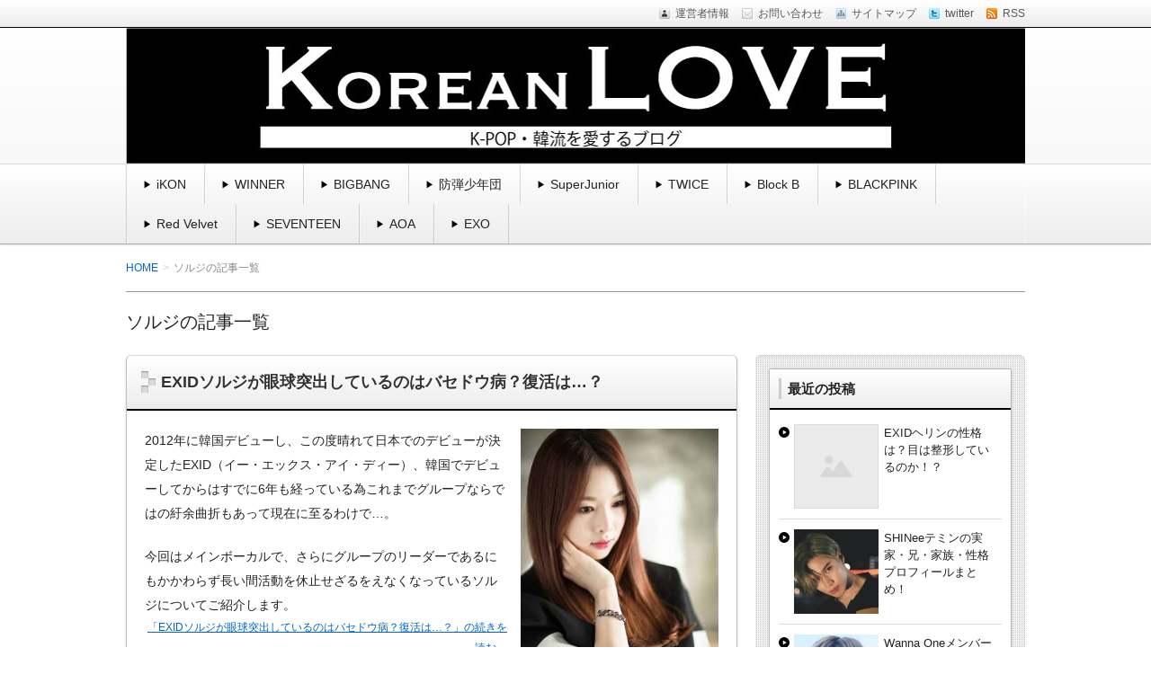

--- FILE ---
content_type: text/html; charset=UTF-8
request_url: http://k-poppen.net/archives/tag/%E3%82%BD%E3%83%AB%E3%82%B8
body_size: 18499
content:
<!DOCTYPE html>
<!--[if lt IE 7 ]>            <html dir="ltr" lang="ja"
	prefix="og: https://ogp.me/ns#"  class="ie6 oldie"><![endif]-->
<!--[if IE 7 ]>               <html dir="ltr" lang="ja"
	prefix="og: https://ogp.me/ns#"  class="ie7 oldie"><![endif]-->
<!--[if IE 8 ]>               <html dir="ltr" lang="ja"
	prefix="og: https://ogp.me/ns#"  class="ie8 oldie"><![endif]-->
<!--[if (gt IE 8)|!(IE)]><!--><html dir="ltr" lang="ja"
	prefix="og: https://ogp.me/ns#" ><!--<![endif]-->
<head>
<script async src="//pagead2.googlesyndication.com/pagead/js/adsbygoogle.js"></script>
<script>
     (adsbygoogle = window.adsbygoogle || []).push({
          google_ad_client: "ca-pub-5587523402811573",
          enable_page_level_ads: true
     });
</script>
<script type="text/javascript" charset="UTF-8" src="//tag.brick.tools/js/brick.js"></script>
<script type="text/javascript" charset="UTF-8" src="//tag.brick.tools/js/prop/UA-53360403-9.js"></script>
<script>Brick.init();</script>
<script type="text/javascript">
  window._pt_lt = new Date().getTime();
  window._pt_sp_2 = [];
  _pt_sp_2.push('setAccount,4f7c3057');
  var _protocol = (("https:" == document.location.protocol) ? " https://" : " http://");
  (function() {
      var atag = document.createElement('script'); atag.type = 'text/javascript'; atag.async = true;
      atag.src = _protocol + 'js.ptengine.jp/pta.js';
      var s = document.getElementsByTagName('script')[0];
      s.parentNode.insertBefore(atag, s);
  })();
</script>
                      
<meta name="google-site-verification" content="wMh0ivh5_sc1IoqG8qI6Pl9EqQVi0H6IS9r7QP_XsZI" />
<meta charset="UTF-8" />

<!-- title -->


<!-- description -->
<meta name="description" content="ソルジのタグがついた記事一覧" />

<!-- keywords -->
<meta name="keywords" content="EXIDソルジが眼球突出しているのはバセドウ病？復活は…？, EXID,ソルジ,パセドウ病,復活,眼球突出," />

  
<link rel="stylesheet" href="http://k-poppen.net/wp-content/themes/refinesnow2-1.2/style.css" />
<link rel="stylesheet" href="http://k-poppen.net/wp-content/themes/refinesnow2-1.2/skins/snow/style.php" />
<link rel="stylesheet" href="http://k-poppen.net/wp-content/themes/refinesnow2-1.2/custom.php" />

<link rel="pingback" href="http://k-poppen.net/xmlrpc.php" />


<link rel="alternate" type="application/atom+xml" title="K-POP・韓国を愛する | コリアンラブ Atom Feed" href="http://k-poppen.net/feed/atom" />
<link rel="alternate" type="application/rss+xml" title="K-POP・韓国を愛する | コリアンラブ RSS Feed" href="http://k-poppen.net/feed" />

<script src="http://k-poppen.net/wp-content/themes/refinesnow2-1.2/js/lib/jquery.js"></script>
<script src="http://k-poppen.net/wp-content/themes/refinesnow2-1.2/js/function.js"></script>
<!--[if lt IE 9]><script src="http://k-poppen.net/wp-content/themes/refinesnow2-1.2/js/html5shiv.js"></script><![endif]-->

<script src="http://k-poppen.net/wp-content/themes/refinesnow2-1.2/js/jquery.exflexfixed-0.2.0.js"></script>
<script>
    jQuery(function(){
        $('div.fixed_sidebar-wrapper').exFlexFixed({
        container : 'div.container',
        watchPosition : true
        });
        $(this).prop('disabled',true)
    });
</script>


		<!-- All in One SEO 4.2.0 -->
		<title>ソルジ - K-POP・韓国を愛する | コリアンラブ</title>
		<meta name="robots" content="max-image-preview:large" />
		<link rel="canonical" href="http://k-poppen.net/archives/tag/%E3%82%BD%E3%83%AB%E3%82%B8" />
		<script type="application/ld+json" class="aioseo-schema">
			{"@context":"https:\/\/schema.org","@graph":[{"@type":"WebSite","@id":"http:\/\/k-poppen.net\/#website","url":"http:\/\/k-poppen.net\/","name":"K-POP\u30fb\u97d3\u56fd\u3092\u611b\u3059\u308b | \u30b3\u30ea\u30a2\u30f3\u30e9\u30d6","description":"BIGBANG\u3001winner\u3001ikon\u30012NE1\u306a\u3069YGfamily\u3092\u4e2d\u5fc3\u306b\u69d8\u3005\u306a\u30a2\u30fc\u30c6\u30a3\u30b9\u30c8\u306e\u30d7\u30ed\u30d5\u30a3\u30fc\u30eb\u30fb\u65b0\u66f2\u30fb\u30b9\u30ad\u30e3\u30f3\u30c0\u30eb\u30fb\u9b45\u529b\u3092\u7d39\u4ecb\u3057\u3066\u3044\u304f\u30d6\u30ed\u30b0\u3002","inLanguage":"ja","publisher":{"@id":"http:\/\/k-poppen.net\/#organization"}},{"@type":"Organization","@id":"http:\/\/k-poppen.net\/#organization","name":"K-POP\u30fb\u97d3\u56fd\u3092\u611b\u3059\u308b | \u30b3\u30ea\u30a2\u30f3\u30e9\u30d6","url":"http:\/\/k-poppen.net\/"},{"@type":"BreadcrumbList","@id":"http:\/\/k-poppen.net\/archives\/tag\/%E3%82%BD%E3%83%AB%E3%82%B8#breadcrumblist","itemListElement":[{"@type":"ListItem","@id":"http:\/\/k-poppen.net\/#listItem","position":1,"item":{"@type":"WebPage","@id":"http:\/\/k-poppen.net\/","name":"\u30db\u30fc\u30e0","description":"BIGBANG\u3001winner\u3001ikon\u30012NE1\u306a\u3069YGfamily\u3092\u4e2d\u5fc3\u306b\u69d8\u3005\u306a\u30a2\u30fc\u30c6\u30a3\u30b9\u30c8\u306e\u30d7\u30ed\u30d5\u30a3\u30fc\u30eb\u30fb\u65b0\u66f2\u30fb\u30b9\u30ad\u30e3\u30f3\u30c0\u30eb\u30fb\u9b45\u529b\u3092\u7d39\u4ecb\u3057\u3066\u3044\u304f\u30d6\u30ed\u30b0\u3002","url":"http:\/\/k-poppen.net\/"},"nextItem":"http:\/\/k-poppen.net\/archives\/tag\/%e3%82%bd%e3%83%ab%e3%82%b8#listItem"},{"@type":"ListItem","@id":"http:\/\/k-poppen.net\/archives\/tag\/%e3%82%bd%e3%83%ab%e3%82%b8#listItem","position":2,"item":{"@type":"WebPage","@id":"http:\/\/k-poppen.net\/archives\/tag\/%e3%82%bd%e3%83%ab%e3%82%b8","name":"\u30bd\u30eb\u30b8","url":"http:\/\/k-poppen.net\/archives\/tag\/%e3%82%bd%e3%83%ab%e3%82%b8"},"previousItem":"http:\/\/k-poppen.net\/#listItem"}]},{"@type":"CollectionPage","@id":"http:\/\/k-poppen.net\/archives\/tag\/%E3%82%BD%E3%83%AB%E3%82%B8#collectionpage","url":"http:\/\/k-poppen.net\/archives\/tag\/%E3%82%BD%E3%83%AB%E3%82%B8","name":"\u30bd\u30eb\u30b8 - K-POP\u30fb\u97d3\u56fd\u3092\u611b\u3059\u308b | \u30b3\u30ea\u30a2\u30f3\u30e9\u30d6","inLanguage":"ja","isPartOf":{"@id":"http:\/\/k-poppen.net\/#website"},"breadcrumb":{"@id":"http:\/\/k-poppen.net\/archives\/tag\/%E3%82%BD%E3%83%AB%E3%82%B8#breadcrumblist"}}]}
		</script>
		<!-- All in One SEO -->

<link rel='dns-prefetch' href='//platform-api.sharethis.com' />
<link rel='dns-prefetch' href='//s.w.org' />
<link rel="alternate" type="application/rss+xml" title="K-POP・韓国を愛する | コリアンラブ &raquo; フィード" href="http://k-poppen.net/feed" />
<link rel="alternate" type="application/rss+xml" title="K-POP・韓国を愛する | コリアンラブ &raquo; コメントフィード" href="http://k-poppen.net/comments/feed" />
<link rel="alternate" type="application/rss+xml" title="K-POP・韓国を愛する | コリアンラブ &raquo; ソルジ タグのフィード" href="http://k-poppen.net/archives/tag/%e3%82%bd%e3%83%ab%e3%82%b8/feed" />
<script type="text/javascript">
window._wpemojiSettings = {"baseUrl":"https:\/\/s.w.org\/images\/core\/emoji\/13.1.0\/72x72\/","ext":".png","svgUrl":"https:\/\/s.w.org\/images\/core\/emoji\/13.1.0\/svg\/","svgExt":".svg","source":{"concatemoji":"http:\/\/k-poppen.net\/wp-includes\/js\/wp-emoji-release.min.js?ver=5.9.12"}};
/*! This file is auto-generated */
!function(e,a,t){var n,r,o,i=a.createElement("canvas"),p=i.getContext&&i.getContext("2d");function s(e,t){var a=String.fromCharCode;p.clearRect(0,0,i.width,i.height),p.fillText(a.apply(this,e),0,0);e=i.toDataURL();return p.clearRect(0,0,i.width,i.height),p.fillText(a.apply(this,t),0,0),e===i.toDataURL()}function c(e){var t=a.createElement("script");t.src=e,t.defer=t.type="text/javascript",a.getElementsByTagName("head")[0].appendChild(t)}for(o=Array("flag","emoji"),t.supports={everything:!0,everythingExceptFlag:!0},r=0;r<o.length;r++)t.supports[o[r]]=function(e){if(!p||!p.fillText)return!1;switch(p.textBaseline="top",p.font="600 32px Arial",e){case"flag":return s([127987,65039,8205,9895,65039],[127987,65039,8203,9895,65039])?!1:!s([55356,56826,55356,56819],[55356,56826,8203,55356,56819])&&!s([55356,57332,56128,56423,56128,56418,56128,56421,56128,56430,56128,56423,56128,56447],[55356,57332,8203,56128,56423,8203,56128,56418,8203,56128,56421,8203,56128,56430,8203,56128,56423,8203,56128,56447]);case"emoji":return!s([10084,65039,8205,55357,56613],[10084,65039,8203,55357,56613])}return!1}(o[r]),t.supports.everything=t.supports.everything&&t.supports[o[r]],"flag"!==o[r]&&(t.supports.everythingExceptFlag=t.supports.everythingExceptFlag&&t.supports[o[r]]);t.supports.everythingExceptFlag=t.supports.everythingExceptFlag&&!t.supports.flag,t.DOMReady=!1,t.readyCallback=function(){t.DOMReady=!0},t.supports.everything||(n=function(){t.readyCallback()},a.addEventListener?(a.addEventListener("DOMContentLoaded",n,!1),e.addEventListener("load",n,!1)):(e.attachEvent("onload",n),a.attachEvent("onreadystatechange",function(){"complete"===a.readyState&&t.readyCallback()})),(n=t.source||{}).concatemoji?c(n.concatemoji):n.wpemoji&&n.twemoji&&(c(n.twemoji),c(n.wpemoji)))}(window,document,window._wpemojiSettings);
</script>
<style type="text/css">
img.wp-smiley,
img.emoji {
	display: inline !important;
	border: none !important;
	box-shadow: none !important;
	height: 1em !important;
	width: 1em !important;
	margin: 0 0.07em !important;
	vertical-align: -0.1em !important;
	background: none !important;
	padding: 0 !important;
}
</style>
	<link rel='stylesheet' id='wp-block-library-css'  href='http://k-poppen.net/wp-includes/css/dist/block-library/style.min.css?ver=5.9.12' type='text/css' media='all' />
<style id='global-styles-inline-css' type='text/css'>
body{--wp--preset--color--black: #000000;--wp--preset--color--cyan-bluish-gray: #abb8c3;--wp--preset--color--white: #ffffff;--wp--preset--color--pale-pink: #f78da7;--wp--preset--color--vivid-red: #cf2e2e;--wp--preset--color--luminous-vivid-orange: #ff6900;--wp--preset--color--luminous-vivid-amber: #fcb900;--wp--preset--color--light-green-cyan: #7bdcb5;--wp--preset--color--vivid-green-cyan: #00d084;--wp--preset--color--pale-cyan-blue: #8ed1fc;--wp--preset--color--vivid-cyan-blue: #0693e3;--wp--preset--color--vivid-purple: #9b51e0;--wp--preset--gradient--vivid-cyan-blue-to-vivid-purple: linear-gradient(135deg,rgba(6,147,227,1) 0%,rgb(155,81,224) 100%);--wp--preset--gradient--light-green-cyan-to-vivid-green-cyan: linear-gradient(135deg,rgb(122,220,180) 0%,rgb(0,208,130) 100%);--wp--preset--gradient--luminous-vivid-amber-to-luminous-vivid-orange: linear-gradient(135deg,rgba(252,185,0,1) 0%,rgba(255,105,0,1) 100%);--wp--preset--gradient--luminous-vivid-orange-to-vivid-red: linear-gradient(135deg,rgba(255,105,0,1) 0%,rgb(207,46,46) 100%);--wp--preset--gradient--very-light-gray-to-cyan-bluish-gray: linear-gradient(135deg,rgb(238,238,238) 0%,rgb(169,184,195) 100%);--wp--preset--gradient--cool-to-warm-spectrum: linear-gradient(135deg,rgb(74,234,220) 0%,rgb(151,120,209) 20%,rgb(207,42,186) 40%,rgb(238,44,130) 60%,rgb(251,105,98) 80%,rgb(254,248,76) 100%);--wp--preset--gradient--blush-light-purple: linear-gradient(135deg,rgb(255,206,236) 0%,rgb(152,150,240) 100%);--wp--preset--gradient--blush-bordeaux: linear-gradient(135deg,rgb(254,205,165) 0%,rgb(254,45,45) 50%,rgb(107,0,62) 100%);--wp--preset--gradient--luminous-dusk: linear-gradient(135deg,rgb(255,203,112) 0%,rgb(199,81,192) 50%,rgb(65,88,208) 100%);--wp--preset--gradient--pale-ocean: linear-gradient(135deg,rgb(255,245,203) 0%,rgb(182,227,212) 50%,rgb(51,167,181) 100%);--wp--preset--gradient--electric-grass: linear-gradient(135deg,rgb(202,248,128) 0%,rgb(113,206,126) 100%);--wp--preset--gradient--midnight: linear-gradient(135deg,rgb(2,3,129) 0%,rgb(40,116,252) 100%);--wp--preset--duotone--dark-grayscale: url('#wp-duotone-dark-grayscale');--wp--preset--duotone--grayscale: url('#wp-duotone-grayscale');--wp--preset--duotone--purple-yellow: url('#wp-duotone-purple-yellow');--wp--preset--duotone--blue-red: url('#wp-duotone-blue-red');--wp--preset--duotone--midnight: url('#wp-duotone-midnight');--wp--preset--duotone--magenta-yellow: url('#wp-duotone-magenta-yellow');--wp--preset--duotone--purple-green: url('#wp-duotone-purple-green');--wp--preset--duotone--blue-orange: url('#wp-duotone-blue-orange');--wp--preset--font-size--small: 13px;--wp--preset--font-size--medium: 20px;--wp--preset--font-size--large: 36px;--wp--preset--font-size--x-large: 42px;}.has-black-color{color: var(--wp--preset--color--black) !important;}.has-cyan-bluish-gray-color{color: var(--wp--preset--color--cyan-bluish-gray) !important;}.has-white-color{color: var(--wp--preset--color--white) !important;}.has-pale-pink-color{color: var(--wp--preset--color--pale-pink) !important;}.has-vivid-red-color{color: var(--wp--preset--color--vivid-red) !important;}.has-luminous-vivid-orange-color{color: var(--wp--preset--color--luminous-vivid-orange) !important;}.has-luminous-vivid-amber-color{color: var(--wp--preset--color--luminous-vivid-amber) !important;}.has-light-green-cyan-color{color: var(--wp--preset--color--light-green-cyan) !important;}.has-vivid-green-cyan-color{color: var(--wp--preset--color--vivid-green-cyan) !important;}.has-pale-cyan-blue-color{color: var(--wp--preset--color--pale-cyan-blue) !important;}.has-vivid-cyan-blue-color{color: var(--wp--preset--color--vivid-cyan-blue) !important;}.has-vivid-purple-color{color: var(--wp--preset--color--vivid-purple) !important;}.has-black-background-color{background-color: var(--wp--preset--color--black) !important;}.has-cyan-bluish-gray-background-color{background-color: var(--wp--preset--color--cyan-bluish-gray) !important;}.has-white-background-color{background-color: var(--wp--preset--color--white) !important;}.has-pale-pink-background-color{background-color: var(--wp--preset--color--pale-pink) !important;}.has-vivid-red-background-color{background-color: var(--wp--preset--color--vivid-red) !important;}.has-luminous-vivid-orange-background-color{background-color: var(--wp--preset--color--luminous-vivid-orange) !important;}.has-luminous-vivid-amber-background-color{background-color: var(--wp--preset--color--luminous-vivid-amber) !important;}.has-light-green-cyan-background-color{background-color: var(--wp--preset--color--light-green-cyan) !important;}.has-vivid-green-cyan-background-color{background-color: var(--wp--preset--color--vivid-green-cyan) !important;}.has-pale-cyan-blue-background-color{background-color: var(--wp--preset--color--pale-cyan-blue) !important;}.has-vivid-cyan-blue-background-color{background-color: var(--wp--preset--color--vivid-cyan-blue) !important;}.has-vivid-purple-background-color{background-color: var(--wp--preset--color--vivid-purple) !important;}.has-black-border-color{border-color: var(--wp--preset--color--black) !important;}.has-cyan-bluish-gray-border-color{border-color: var(--wp--preset--color--cyan-bluish-gray) !important;}.has-white-border-color{border-color: var(--wp--preset--color--white) !important;}.has-pale-pink-border-color{border-color: var(--wp--preset--color--pale-pink) !important;}.has-vivid-red-border-color{border-color: var(--wp--preset--color--vivid-red) !important;}.has-luminous-vivid-orange-border-color{border-color: var(--wp--preset--color--luminous-vivid-orange) !important;}.has-luminous-vivid-amber-border-color{border-color: var(--wp--preset--color--luminous-vivid-amber) !important;}.has-light-green-cyan-border-color{border-color: var(--wp--preset--color--light-green-cyan) !important;}.has-vivid-green-cyan-border-color{border-color: var(--wp--preset--color--vivid-green-cyan) !important;}.has-pale-cyan-blue-border-color{border-color: var(--wp--preset--color--pale-cyan-blue) !important;}.has-vivid-cyan-blue-border-color{border-color: var(--wp--preset--color--vivid-cyan-blue) !important;}.has-vivid-purple-border-color{border-color: var(--wp--preset--color--vivid-purple) !important;}.has-vivid-cyan-blue-to-vivid-purple-gradient-background{background: var(--wp--preset--gradient--vivid-cyan-blue-to-vivid-purple) !important;}.has-light-green-cyan-to-vivid-green-cyan-gradient-background{background: var(--wp--preset--gradient--light-green-cyan-to-vivid-green-cyan) !important;}.has-luminous-vivid-amber-to-luminous-vivid-orange-gradient-background{background: var(--wp--preset--gradient--luminous-vivid-amber-to-luminous-vivid-orange) !important;}.has-luminous-vivid-orange-to-vivid-red-gradient-background{background: var(--wp--preset--gradient--luminous-vivid-orange-to-vivid-red) !important;}.has-very-light-gray-to-cyan-bluish-gray-gradient-background{background: var(--wp--preset--gradient--very-light-gray-to-cyan-bluish-gray) !important;}.has-cool-to-warm-spectrum-gradient-background{background: var(--wp--preset--gradient--cool-to-warm-spectrum) !important;}.has-blush-light-purple-gradient-background{background: var(--wp--preset--gradient--blush-light-purple) !important;}.has-blush-bordeaux-gradient-background{background: var(--wp--preset--gradient--blush-bordeaux) !important;}.has-luminous-dusk-gradient-background{background: var(--wp--preset--gradient--luminous-dusk) !important;}.has-pale-ocean-gradient-background{background: var(--wp--preset--gradient--pale-ocean) !important;}.has-electric-grass-gradient-background{background: var(--wp--preset--gradient--electric-grass) !important;}.has-midnight-gradient-background{background: var(--wp--preset--gradient--midnight) !important;}.has-small-font-size{font-size: var(--wp--preset--font-size--small) !important;}.has-medium-font-size{font-size: var(--wp--preset--font-size--medium) !important;}.has-large-font-size{font-size: var(--wp--preset--font-size--large) !important;}.has-x-large-font-size{font-size: var(--wp--preset--font-size--x-large) !important;}
</style>
<link rel='stylesheet' id='contact-form-7-css'  href='http://k-poppen.net/wp-content/plugins/contact-form-7/includes/css/styles.css?ver=5.5.6' type='text/css' media='all' />
<link rel='stylesheet' id='sb-type-std-css'  href='http://k-poppen.net/wp-content/plugins/speech-bubble/css/sb-type-std.css?ver=5.9.12' type='text/css' media='all' />
<link rel='stylesheet' id='sb-type-fb-css'  href='http://k-poppen.net/wp-content/plugins/speech-bubble/css/sb-type-fb.css?ver=5.9.12' type='text/css' media='all' />
<link rel='stylesheet' id='sb-type-fb-flat-css'  href='http://k-poppen.net/wp-content/plugins/speech-bubble/css/sb-type-fb-flat.css?ver=5.9.12' type='text/css' media='all' />
<link rel='stylesheet' id='sb-type-ln-css'  href='http://k-poppen.net/wp-content/plugins/speech-bubble/css/sb-type-ln.css?ver=5.9.12' type='text/css' media='all' />
<link rel='stylesheet' id='sb-type-ln-flat-css'  href='http://k-poppen.net/wp-content/plugins/speech-bubble/css/sb-type-ln-flat.css?ver=5.9.12' type='text/css' media='all' />
<link rel='stylesheet' id='sb-type-pink-css'  href='http://k-poppen.net/wp-content/plugins/speech-bubble/css/sb-type-pink.css?ver=5.9.12' type='text/css' media='all' />
<link rel='stylesheet' id='sb-type-rtail-css'  href='http://k-poppen.net/wp-content/plugins/speech-bubble/css/sb-type-rtail.css?ver=5.9.12' type='text/css' media='all' />
<link rel='stylesheet' id='sb-type-drop-css'  href='http://k-poppen.net/wp-content/plugins/speech-bubble/css/sb-type-drop.css?ver=5.9.12' type='text/css' media='all' />
<link rel='stylesheet' id='sb-type-think-css'  href='http://k-poppen.net/wp-content/plugins/speech-bubble/css/sb-type-think.css?ver=5.9.12' type='text/css' media='all' />
<link rel='stylesheet' id='sb-no-br-css'  href='http://k-poppen.net/wp-content/plugins/speech-bubble/css/sb-no-br.css?ver=5.9.12' type='text/css' media='all' />
<link rel='stylesheet' id='toc-screen-css'  href='http://k-poppen.net/wp-content/plugins/table-of-contents-plus/screen.min.css?ver=2106' type='text/css' media='all' />
<link rel='stylesheet' id='yyi_rinker_stylesheet-css'  href='http://k-poppen.net/wp-content/plugins/yyi-rinker/css/style.css?v=1.1.7&#038;ver=5.9.12' type='text/css' media='all' />
<link rel='stylesheet' id='newpost-catch-css'  href='http://k-poppen.net/wp-content/plugins/newpost-catch/style.css?ver=5.9.12' type='text/css' media='all' />
<link rel='stylesheet' id='amazonjs-css'  href='http://k-poppen.net/wp-content/plugins/amazonjs/css/amazonjs.css?ver=0.10' type='text/css' media='all' />
<script type='text/javascript' src='http://k-poppen.net/wp-includes/js/jquery/jquery.min.js?ver=3.6.0' id='jquery-core-js'></script>
<script type='text/javascript' src='http://k-poppen.net/wp-includes/js/jquery/jquery-migrate.min.js?ver=3.3.2' id='jquery-migrate-js'></script>
<script type='text/javascript' id='jquery-js-after'>
jQuery(document).ready(function() {
	jQuery(".3e3e9114a178df4b6cbdf617bb566bfb").click(function() {
		jQuery.post(
			"http://k-poppen.net/wp-admin/admin-ajax.php", {
				"action": "quick_adsense_onpost_ad_click",
				"quick_adsense_onpost_ad_index": jQuery(this).attr("data-index"),
				"quick_adsense_nonce": "a874f82f1a",
			}, function(response) { }
		);
	});
});
</script>
<script type='text/javascript' src='http://k-poppen.net/wp-content/plugins/yyi-rinker/js/event-tracking.js?v=1.1.7' id='yyi_rinker_event_tracking_script-js'></script>
<script type='text/javascript' src='//platform-api.sharethis.com/js/sharethis.js#product=ga' id='googleanalytics-platform-sharethis-js'></script>
<link rel="https://api.w.org/" href="http://k-poppen.net/wp-json/" /><link rel="alternate" type="application/json" href="http://k-poppen.net/wp-json/wp/v2/tags/447" /><link rel="EditURI" type="application/rsd+xml" title="RSD" href="http://k-poppen.net/xmlrpc.php?rsd" />
<link rel="wlwmanifest" type="application/wlwmanifest+xml" href="http://k-poppen.net/wp-includes/wlwmanifest.xml" /> 
<meta name="generator" content="WordPress 5.9.12" />
<script type="text/javascript" language="javascript">
    var vc_pid = "885245323";
</script><script type="text/javascript" src="//aml.valuecommerce.com/vcdal.js" async></script><style>
.yyi-rinker-images {
    display: flex;
    justify-content: center;
    align-items: center;
    position: relative;

}
div.yyi-rinker-image img.yyi-rinker-main-img.hidden {
    display: none;
}

.yyi-rinker-images-arrow {
    cursor: pointer;
    position: absolute;
    top: 50%;
    display: block;
    margin-top: -11px;
    opacity: 0.6;
    width: 22px;
}

.yyi-rinker-images-arrow-left{
    left: -10px;
}
.yyi-rinker-images-arrow-right{
    right: -10px;
}

.yyi-rinker-images-arrow-left.hidden {
    display: none;
}

.yyi-rinker-images-arrow-right.hidden {
    display: none;
}
div.yyi-rinker-contents.yyi-rinker-design-tate  div.yyi-rinker-box{
    flex-direction: column;
}

div.yyi-rinker-contents.yyi-rinker-design-slim div.yyi-rinker-box .yyi-rinker-links {
    flex-direction: column;
}

div.yyi-rinker-contents.yyi-rinker-design-slim div.yyi-rinker-info {
    width: 100%;
}

div.yyi-rinker-contents.yyi-rinker-design-slim .yyi-rinker-title {
    text-align: center;
}

div.yyi-rinker-contents.yyi-rinker-design-slim .yyi-rinker-links {
    text-align: center;
}
div.yyi-rinker-contents.yyi-rinker-design-slim .yyi-rinker-image {
    margin: auto;
}

div.yyi-rinker-contents.yyi-rinker-design-slim div.yyi-rinker-info ul.yyi-rinker-links li {
	align-self: stretch;
}
div.yyi-rinker-contents.yyi-rinker-design-slim div.yyi-rinker-box div.yyi-rinker-info {
	padding: 0;
}
div.yyi-rinker-contents.yyi-rinker-design-slim div.yyi-rinker-box {
	flex-direction: column;
	padding: 14px 5px 0;
}

.yyi-rinker-design-slim div.yyi-rinker-box div.yyi-rinker-info {
	text-align: center;
}

.yyi-rinker-design-slim div.price-box span.price {
	display: block;
}

div.yyi-rinker-contents.yyi-rinker-design-slim div.yyi-rinker-info div.yyi-rinker-title a{
	font-size:16px;
}

div.yyi-rinker-contents.yyi-rinker-design-slim ul.yyi-rinker-links li.amazonkindlelink:before,  div.yyi-rinker-contents.yyi-rinker-design-slim ul.yyi-rinker-links li.amazonlink:before,  div.yyi-rinker-contents.yyi-rinker-design-slim ul.yyi-rinker-links li.rakutenlink:before,  div.yyi-rinker-contents.yyi-rinker-design-slim ul.yyi-rinker-links li.yahoolink:before {
	font-size:12px;
}

div.yyi-rinker-contents.yyi-rinker-design-slim ul.yyi-rinker-links li a {
	font-size: 13px;
}
.entry-content ul.yyi-rinker-links li {
	padding: 0;
}

				</style><style type="text/css">.recentcomments a{display:inline !important;padding:0 !important;margin:0 !important;}</style><script>
(function() {
	(function (i, s, o, g, r, a, m) {
		i['GoogleAnalyticsObject'] = r;
		i[r] = i[r] || function () {
				(i[r].q = i[r].q || []).push(arguments)
			}, i[r].l = 1 * new Date();
		a = s.createElement(o),
			m = s.getElementsByTagName(o)[0];
		a.async = 1;
		a.src = g;
		m.parentNode.insertBefore(a, m)
	})(window, document, 'script', 'https://google-analytics.com/analytics.js', 'ga');

	ga('create', 'UA-53360403-9', 'auto');
			ga('send', 'pageview');
	})();
</script>
<style type="text/css">.broken_link, a.broken_link {
	text-decoration: line-through;
}</style>    <style type="text/css">
            .site-title,
        .site-description {
            position: absolute !important;
            clip: rect(1px 1px 1px 1px); /* IE6, IE7 */
            clip: rect(1px, 1px, 1px, 1px);
        }
        </style>
    <style type="text/css" id="custom-background-css">
body.custom-background { background-color: #ffffff; }
</style>
	
<style type="text/css">
    .banner {
        min-height: 0;
    }
    .banner-inner,
    .header-img {
        position: relative;
    }
    .header-txt {
        position: absolute;
        top: 0;
        left: 20px;
        width: 100%;
    }
    .header-txt .site-title {
        margin: 0 0 5px;
    }
    .site-title,
    .site-description {
        text-shadow: none;
    }
</style>

<meta name="viewport" content="width=device-width, initial-scale=1.0">
<link rel="stylesheet" href="http://k-poppen.net/wp-content/themes/refinesnow2-1.2/responsive.css" />




<script async src="//pagead2.googlesyndication.com/pagead/js/adsbygoogle.js"></script>
<script>
  (adsbygoogle = window.adsbygoogle || []).push({
    google_ad_client: "ca-pub-5587523402811573",
    enable_page_level_ads: true
  });
</script>
<!-- User Heat Tag -->
<script type="text/javascript">
(function(add, cla){window['UserHeatTag']=cla;window[cla]=window[cla]||function(){(window[cla].q=window[cla].q||[]).push(arguments)},window[cla].l=1*new Date();var ul=document.createElement('script');var tag = document.getElementsByTagName('script')[0];ul.async=1;ul.src=add;tag.parentNode.insertBefore(ul,tag);})('//uh.nakanohito.jp/uhj2/uh.js', '_uhtracker');_uhtracker({id:'uhEVtlaWSg'});
</script>
<!-- End User Heat Tag -->
</head>
<body itemscope itemtype="http://schema.org/WebPage" class="archive tag tag-447 custom-background">

<div class="wrapper right_sidebar" id="wrapper">
<div class="wrapper-inner">

    <div class="header-bar" id="header-bar">
<div class="header-bar-inner">
    <ul class="sb-menu">
        <li><a href="http://k-poppen.net/archives/5" title="運営者情報" class="profile" >運営者情報</a></li>    <li><a href="http://k-poppen.net/otoiawase" title="email" class="email" >お問い合わせ</a></li>    <li><a href="http://k-poppen.net/sitemap.xml" title="サイトマップ" class="sitemap" >サイトマップ</a></li>    <li><a href="https://twitter.com/muuuun01" title="twitter" class="twitter" target="_blank" >twitter</a></li>            <li><a href="http://k-poppen.net/feed" title="RSSフィード" class="rss" >RSS</a></li>    </ul>
    </div>
</div>
<header class="banner" role="banner">
<div class="banner-inner">
            <a href="http://k-poppen.net/"><img class="header-image" src="http://k-poppen.net/wp-content/uploads/2017/01/d5ca91ea52fe77c37bcd8654d9fdfd74.jpg" alt="" /></a>
        <div class="header-txt">
        <h1 class="site-title"><a href="http://k-poppen.net">K-POP・韓国を愛する | コリアンラブ</a></h1>
        <div class="site-description">BIGBANG、winner、ikon、2NE1などYGfamilyを中心に様々なアーティストのプロフィール・新曲・スキャンダル・魅力を紹介していくブログ。</div>
    </div>
</div>
</header>
    <div class="menu-%e3%82%81%e3%81%ab%e3%82%85%e3%83%bc-container"><div class="gnavi-btn"><i class="icon-chevron-down"></i> メインメニュー</div></div><nav class="glovalnavi">
<div class="pad">
    <div class="glovalnavi-inner"><ul id=\"menu-%e3%82%81%e3%81%ab%e3%82%85%e3%83%bc-1\" class=\"menu\"><li class="menu-item menu-item-type-custom menu-item-object-custom menu-item-285"><a href="http://k-poppen.net/archives/274">iKON</a></li>
<li class="menu-item menu-item-type-custom menu-item-object-custom menu-item-707"><a href="http://k-poppen.net/archives/648">WINNER</a></li>
<li class="menu-item menu-item-type-custom menu-item-object-custom menu-item-730"><a href="http://k-poppen.net/archives/726">BIGBANG</a></li>
<li class="menu-item menu-item-type-custom menu-item-object-custom menu-item-1412"><a href="http://k-poppen.net/archives/1402">防弾少年団</a></li>
<li class="menu-item menu-item-type-custom menu-item-object-custom menu-item-2296"><a href="http://k-poppen.net/archives/1643">SuperJunior</a></li>
<li class="menu-item menu-item-type-custom menu-item-object-custom menu-item-2297"><a href="http://k-poppen.net/archives/2400">TWICE</a></li>
<li class="menu-item menu-item-type-custom menu-item-object-custom menu-item-2298"><a href="http://k-poppen.net/archives/2076">Block B</a></li>
<li class="menu-item menu-item-type-custom menu-item-object-custom menu-item-2299"><a href="http://k-poppen.net/archives/1704">BLACKPINK</a></li>
<li class="menu-item menu-item-type-custom menu-item-object-custom menu-item-2300"><a href="http://k-poppen.net/archives/1982">Red Velvet</a></li>
<li class="menu-item menu-item-type-custom menu-item-object-custom menu-item-2362"><a href="http://k-poppen.net/archives/2349">SEVENTEEN</a></li>
<li class="menu-item menu-item-type-custom menu-item-object-custom menu-item-2379"><a href="http://k-poppen.net/archives/1548">AOA</a></li>
<li class="menu-item menu-item-type-custom menu-item-object-custom menu-item-2449"><a href="http://k-poppen.net/archives/2414">EXO</a></li>
</ul></div></div>
</nav>
    <div class="container" id="container">
    <div class="container-inner">

        <div class="breadcrumb" itemprop="breadcrumb">
            <ol>
                <li itemscope itemtype="http://data-vocabulary.org/Breadcrumb"><a itemprop="url" href="http://k-poppen.net">HOME</a></li>
                <li itemscope itemtype="http://data-vocabulary.org/Breadcrumb">
                     
                    <span itemprop="title">ソルジの記事一覧</span>

                                    </li>
            </ol>
        </div><!-- /.breadcrumb -->

         
            <h1 class="page-title">ソルジの記事一覧</h1>
            
        <div class="contents" id="contents">
        <div class="contents-inner">

            <div class="main" id="main" role="main">
            <div class="main-inner">

                                                                                    <article class="entry img-right" role="article">
                        <header class="entry-header">
                            <h1 class="entry-title"><span class="deco"><a href="http://k-poppen.net/archives/2520" title="EXIDソルジが眼球突出しているのはバセドウ病？復活は…？">EXIDソルジが眼球突出しているのはバセドウ病？復活は…？</a></span></h1>
                        </header>
                        <div class="entry-img">
                            <a href="http://k-poppen.net/archives/2520" title="EXIDソルジが眼球突出しているのはバセドウ病？復活は…？"><img width="328" height="448" src="http://k-poppen.net/wp-content/uploads/2018/06/soruji.jpeg" class="attachment-post-thumbnail size-post-thumbnail wp-post-image" alt="" loading="lazy" srcset="http://k-poppen.net/wp-content/uploads/2018/06/soruji.jpeg 328w, http://k-poppen.net/wp-content/uploads/2018/06/soruji-220x300.jpeg 220w" sizes="(max-width: 328px) 100vw, 328px" /></a>
                        </div>
                        <div class="entry-content">
                            <p>2012年に韓国デビューし、この度晴れて日本でのデビューが決定したEXID（イー・エックス・アイ・ディー）、韓国でデビューしてからはすでに6年も経っている為これまでグループならではの紆余曲折もあって現在に至るわけで…。</p>
<p>今回はメインボーカルで、さらにグループのリーダーであるにもかかわらず長い間活動を休止せざるをえなくなっているソルジについてご紹介します。 <a href="http://k-poppen.net/archives/2520" class="more-link"><span class='moretext'>「EXIDソルジが眼球突出しているのはバセドウ病？復活は…？」の続きを読む&#8230;</span></a><!--CusAds0--></p>
<div style="font-size: 0px; height: 0px; line-height: 0px; margin: 0; padding: 0; clear: both;"></div>
                                                    </div>
                        <footer class="entry-meta"><span class="date"><i class="icon-time"></i> <time datetime="2018-06-18" pubdate>2018年06月18日（月）</time> </span><i class="icon-folder-open"></i> <a href="http://k-poppen.net/archives/category/exid/%e3%82%bd%e3%83%ab%e3%82%b8" rel="category tag">ソルジ</a></footer>
                    </article>
                                    <article class="entry img-right" role="article">
                        <header class="entry-header">
                            <h1 class="entry-title"><span class="deco"><a href="http://k-poppen.net/archives/2523" title="EXIDソルジの私服＆プロフィールまとめ！">EXIDソルジの私服＆プロフィールまとめ！</a></span></h1>
                        </header>
                        <div class="entry-img">
                            <a href="http://k-poppen.net/archives/2523" title="EXIDソルジの私服＆プロフィールまとめ！"><img width="640" height="429" src="http://k-poppen.net/wp-content/uploads/2018/06/soruji4.jpg" class="attachment-post-thumbnail size-post-thumbnail wp-post-image" alt="" loading="lazy" srcset="http://k-poppen.net/wp-content/uploads/2018/06/soruji4.jpg 640w, http://k-poppen.net/wp-content/uploads/2018/06/soruji4-300x201.jpg 300w" sizes="(max-width: 640px) 100vw, 640px" /></a>
                        </div>
                        <div class="entry-content">
                            <p>EXIDのグループリーダーのソルジ、EXIDの代表！EXIDの顔！ですね。<br />
スタイル抜群のソルジの私服姿がとてもオシャレだと話題になっています。</p>
<p>かっこよくて可愛いソルジ姉さんについて私服ファッションと、プロフィールをご紹介します。 <a href="http://k-poppen.net/archives/2523" class="more-link"><span class='moretext'>「EXIDソルジの私服＆プロフィールまとめ！」の続きを読む&#8230;</span></a><!--CusAds0--></p>
<div style="font-size: 0px; height: 0px; line-height: 0px; margin: 0; padding: 0; clear: both;"></div>
                                                    </div>
                        <footer class="entry-meta"><span class="date"><i class="icon-time"></i> <time datetime="2018-06-18" pubdate>2018年06月18日（月）</time> </span><i class="icon-folder-open"></i> <a href="http://k-poppen.net/archives/category/exid/%e3%82%bd%e3%83%ab%e3%82%b8" rel="category tag">ソルジ</a></footer>
                    </article>
                
                <!-- ▽ページナビゲーション -->
                <nav class="page-navi">
	</nav>

            </div><!-- /.main-inner -->
            </div><!-- /.main -->

        <!-- ▽サイドバー１ -->
        <div class="sub-btn"><i class="icon-chevron-down"></i> サブコンテンツ</div>
<div class="sidebar1 sidebar sub" id="sidebar1" role="complementary">
<div class="sidebar1-inner">
<aside id="newpostcatch-2" class="widget widget_newpostcatch"><h3 class="widget-title"><span class="deco">最近の投稿</span></h3>					<ul id="npcatch">
			  										<li><a href="http://k-poppen.net/archives/3163" title="EXIDヘリンの性格は？目は整形しているのか！？"><img src="http://k-poppen.net/wp-content/plugins/newpost-catch/no_thumb.png" width="100" height="100" alt="EXIDヘリンの性格は？目は整形しているのか！？" title="EXIDヘリンの性格は？目は整形しているのか！？"/><span class="title">EXIDヘリンの性格は？目は整形しているのか！？</span></a></li>
					  										<li><a href="http://k-poppen.net/archives/3147" title="SHINeeテミンの実家・兄・家族・性格プロフィールまとめ！"><img src="http://k-poppen.net/wp-content/uploads/2019/10/800x_image-1-150x150.jpg" width="100" height="100" alt="SHINeeテミンの実家・兄・家族・性格プロフィールまとめ！" title="SHINeeテミンの実家・兄・家族・性格プロフィールまとめ！"/><span class="title">SHINeeテミンの実家・兄・家族・性格プロフィールまとめ！</span></a></li>
					  										<li><a href="http://k-poppen.net/archives/2991" title="Wanna Oneメンバーのあだ名＆プロフィール＆基礎知識まとめ！"><img src="http://k-poppen.net/wp-content/uploads/2018/09/イ・デフィ-150x150.jpg" width="100" height="100" alt="Wanna Oneメンバーのあだ名＆プロフィール＆基礎知識まとめ！" title="Wanna Oneメンバーのあだ名＆プロフィール＆基礎知識まとめ！"/><span class="title">Wanna Oneメンバーのあだ名＆プロフィール＆基礎知識まとめ！</span></a></li>
					  										<li><a href="http://k-poppen.net/archives/2995" title="THE BOYZサンヨンの性格・彼女などの知られざるプロフィールまとめ！"><img src="http://k-poppen.net/wp-content/uploads/2018/09/THE-BOYZサンヨン-150x150.jpeg" width="100" height="100" alt="THE BOYZサンヨンの性格・彼女などの知られざるプロフィールまとめ！" title="THE BOYZサンヨンの性格・彼女などの知られざるプロフィールまとめ！"/><span class="title">THE BOYZサンヨンの性格・彼女などの知られざるプロフィールまとめ！</span></a></li>
					  										<li><a href="http://k-poppen.net/archives/2998" title="THE BOYZジェイコブの趣味・彼女・プロフィールまとめ！"><img src="http://k-poppen.net/wp-content/uploads/2018/10/THE-BOYZジェイコブ１-150x150.jpeg" width="100" height="100" alt="THE BOYZジェイコブの趣味・彼女・プロフィールまとめ！" title="THE BOYZジェイコブの趣味・彼女・プロフィールまとめ！"/><span class="title">THE BOYZジェイコブの趣味・彼女・プロフィールまとめ！</span></a></li>
					  										<li><a href="http://k-poppen.net/archives/2988" title="iKONジナン（ジェイ）のタトゥーの意味は？タバコ吸ってる噂は本当か！？"><img src="http://k-poppen.net/wp-content/uploads/2018/09/jinan-150x150.jpg" width="100" height="100" alt="iKONジナン（ジェイ）のタトゥーの意味は？タバコ吸ってる噂は本当か！？" title="iKONジナン（ジェイ）のタトゥーの意味は？タバコ吸ってる噂は本当か！？"/><span class="title">iKONジナン（ジェイ）のタトゥーの意味は？タバコ吸ってる噂は本当か！？</span></a></li>
					  										<li><a href="http://k-poppen.net/archives/2904" title="Wanna Oneダニエルの好きなタイプ・彼女は？性格＆プロフィールまとめ！"><img src="http://k-poppen.net/wp-content/uploads/2018/08/Wanna-Oneダニエルの好きなタイプ・彼女は？性格＆プロフィールまとめ！-150x150.jpg" width="100" height="100" alt="Wanna Oneダニエルの好きなタイプ・彼女は？性格＆プロフィールまとめ！" title="Wanna Oneダニエルの好きなタイプ・彼女は？性格＆プロフィールまとめ！"/><span class="title">Wanna Oneダニエルの好きなタイプ・彼女は？性格＆プロフィールまとめ！</span></a></li>
					  										<li><a href="http://k-poppen.net/archives/2917" title="Wanna Oneジフンの性格＆プロフィールまとめ！子役時代はどんな・・・？"><img src="http://k-poppen.net/wp-content/uploads/2018/08/Wanna-Oneジフンの性格＆プロフィールまとめ！子役時代はどんな・・・？-150x150.jpeg" width="100" height="100" alt="Wanna Oneジフンの性格＆プロフィールまとめ！子役時代はどんな・・・？" title="Wanna Oneジフンの性格＆プロフィールまとめ！子役時代はどんな・・・？"/><span class="title">Wanna Oneジフンの性格＆プロフィールまとめ！子役時代はどんな・・・？</span></a></li>
					  										<li><a href="http://k-poppen.net/archives/2921" title="Wanna Oneウジンが通ってる学校はどこ？プロフィール徹底解剖！"><img src="http://k-poppen.net/wp-content/uploads/2018/08/Wanna-Oneウジンが通ってる学校はどこ？プロフィール徹底解剖！-150x150.jpeg" width="100" height="100" alt="Wanna Oneウジンが通ってる学校はどこ？プロフィール徹底解剖！" title="Wanna Oneウジンが通ってる学校はどこ？プロフィール徹底解剖！"/><span class="title">Wanna Oneウジンが通ってる学校はどこ？プロフィール徹底解剖！</span></a></li>
					  										<li><a href="http://k-poppen.net/archives/2924" title="Wanna Oneジニョン（ジンヨン）がイケメンすぎる！性格＆プロフィールまとめ！"><img src="http://k-poppen.net/wp-content/uploads/2018/08/Wanna-Oneジニョン（ジンヨン）がイケメンすぎる！性格＆プロフィールまとめ！3-150x150.jpeg" width="100" height="100" alt="Wanna Oneジニョン（ジンヨン）がイケメンすぎる！性格＆プロフィールまとめ！" title="Wanna Oneジニョン（ジンヨン）がイケメンすぎる！性格＆プロフィールまとめ！"/><span class="title">Wanna Oneジニョン（ジンヨン）がイケメンすぎる！性格＆プロフィールまとめ！</span></a></li>
					  					</ul>

			</aside><aside id="search-2" class="widget widget_search"><form role="search" method="get" class="search-bar" action="http://k-poppen.net/">
    <div>
        <input class="search-input" type="text" value="サイト内検索" name="s" onFocus="cText(this)" onBlur="sText(this)" />
    </div>
</form>
</aside><aside id="categories-2" class="widget widget_categories"><h3 class="widget-title"><span class="deco">カテゴリー</span></h3>
			<ul>
					<li class="cat-item cat-item-116"><a href="http://k-poppen.net/archives/category/akmu%ef%bc%88%e6%a5%bd%e7%ab%a5%e3%83%9f%e3%83%a5%e3%83%bc%e3%82%b8%e3%82%b7%e3%83%a3%e3%83%b3%ef%bc%89">AKMU（楽童ミュージシャン）</a> (1)
</li>
	<li class="cat-item cat-item-233"><a href="http://k-poppen.net/archives/category/aoa">AOA</a> (16)
<ul class='children'>
	<li class="cat-item cat-item-234"><a href="http://k-poppen.net/archives/category/aoa/%e3%82%b8%e3%83%9f%e3%83%b3-aoa">ジミン</a> (2)
</li>
	<li class="cat-item cat-item-272"><a href="http://k-poppen.net/archives/category/aoa/%e3%82%bd%e3%83%aa%e3%83%a7%e3%83%b3">ソリョン</a> (2)
</li>
	<li class="cat-item cat-item-270"><a href="http://k-poppen.net/archives/category/aoa/%e3%83%81%e3%83%a3%e3%83%b3%e3%83%9f">チャンミ</a> (2)
</li>
	<li class="cat-item cat-item-242"><a href="http://k-poppen.net/archives/category/aoa/%e3%83%81%e3%83%a7%e3%82%a2">チョア</a> (2)
</li>
	<li class="cat-item cat-item-278"><a href="http://k-poppen.net/archives/category/aoa/%e3%83%98%e3%82%b8%e3%83%a7%e3%83%b3">ヘジョン</a> (1)
</li>
	<li class="cat-item cat-item-275"><a href="http://k-poppen.net/archives/category/aoa/%e3%83%9f%e3%83%8a-aoa">ミナ</a> (2)
</li>
	<li class="cat-item cat-item-283"><a href="http://k-poppen.net/archives/category/aoa/%e3%83%a6%e3%82%ae%e3%83%a7%e3%83%b3">ユギョン</a> (1)
</li>
	<li class="cat-item cat-item-285"><a href="http://k-poppen.net/archives/category/aoa/%e3%83%a6%e3%83%8a">ユナ</a> (2)
</li>
</ul>
</li>
	<li class="cat-item cat-item-1"><a href="http://k-poppen.net/archives/category/bigbang">BIGBANG</a> (18)
<ul class='children'>
	<li class="cat-item cat-item-105"><a href="http://k-poppen.net/archives/category/bigbang/d-lite%ef%bc%88%e3%83%86%e3%82%bd%e3%83%b3%ef%bc%89">D-LITE（テソン）</a> (4)
</li>
	<li class="cat-item cat-item-82"><a href="http://k-poppen.net/archives/category/bigbang/g-dragon%ef%bc%88%e3%82%b8%e3%83%a8%e3%83%b3%ef%bc%89">G-DRAGON（ジヨン）</a> (5)
</li>
	<li class="cat-item cat-item-68"><a href="http://k-poppen.net/archives/category/bigbang/sol%ef%bc%88%e3%83%86%e3%83%a4%e3%83%b3%e3%83%bb%e3%83%a8%e3%83%b3%e3%83%99%ef%bc%89">SOL（テヤン・ヨンベ）</a> (6)
</li>
	<li class="cat-item cat-item-92"><a href="http://k-poppen.net/archives/category/bigbang/top%ef%bc%88%e3%82%bf%e3%83%97%ef%bc%89">TOP（タプ）</a> (3)
</li>
	<li class="cat-item cat-item-79"><a href="http://k-poppen.net/archives/category/bigbang/v-i%ef%bc%88%e3%82%b9%e3%83%b3%e3%83%aa%ef%bc%89">V.I（スンリ）</a> (3)
</li>
</ul>
</li>
	<li class="cat-item cat-item-121"><a href="http://k-poppen.net/archives/category/blackpink">BLACKPINK</a> (13)
<ul class='children'>
	<li class="cat-item cat-item-253"><a href="http://k-poppen.net/archives/category/blackpink/%e3%82%b8%e3%82%a7%e3%83%8b">ジェニ</a> (2)
</li>
	<li class="cat-item cat-item-131"><a href="http://k-poppen.net/archives/category/blackpink/%e3%82%b8%e3%82%b9">ジス</a> (3)
</li>
	<li class="cat-item cat-item-192"><a href="http://k-poppen.net/archives/category/blackpink/%e3%83%aa%e3%82%b5">リサ</a> (2)
</li>
	<li class="cat-item cat-item-250"><a href="http://k-poppen.net/archives/category/blackpink/%e3%83%ad%e3%82%bc">ロゼ</a> (1)
</li>
</ul>
</li>
	<li class="cat-item cat-item-347"><a href="http://k-poppen.net/archives/category/block-b">Block B</a> (7)
<ul class='children'>
	<li class="cat-item cat-item-350"><a href="http://k-poppen.net/archives/category/block-b/%e3%82%b8%e3%82%a7%e3%83%92%e3%83%a7">ジェヒョ</a> (1)
</li>
	<li class="cat-item cat-item-353"><a href="http://k-poppen.net/archives/category/block-b/%e3%83%86%e3%82%a4%e3%83%ab">テイル</a> (1)
</li>
	<li class="cat-item cat-item-359"><a href="http://k-poppen.net/archives/category/block-b/%e3%83%91%e3%83%83%e3%82%ad%e3%83%a7%e3%83%b3">パッキョン</a> (1)
</li>
	<li class="cat-item cat-item-355"><a href="http://k-poppen.net/archives/category/block-b/%e3%83%93%e3%83%9c%e3%83%a0">ビボム</a> (1)
</li>
	<li class="cat-item cat-item-367"><a href="http://k-poppen.net/archives/category/block-b/%e3%83%94%e3%82%aa">ピオ</a> (1)
</li>
	<li class="cat-item cat-item-363"><a href="http://k-poppen.net/archives/category/block-b/%e3%83%a6%e3%82%b0%e3%82%a9%e3%83%b3">ユグォン</a> (1)
</li>
</ul>
</li>
	<li class="cat-item cat-item-435"><a href="http://k-poppen.net/archives/category/exid">EXID</a> (6)
<ul class='children'>
	<li class="cat-item cat-item-443"><a href="http://k-poppen.net/archives/category/exid/le">LE</a> (1)
</li>
	<li class="cat-item cat-item-446"><a href="http://k-poppen.net/archives/category/exid/%e3%82%bd%e3%83%ab%e3%82%b8">ソルジ</a> (2)
</li>
	<li class="cat-item cat-item-436"><a href="http://k-poppen.net/archives/category/exid/%e3%83%8f%e3%83%8b">ハニ</a> (2)
</li>
	<li class="cat-item cat-item-542"><a href="http://k-poppen.net/archives/category/exid/%e3%83%98%e3%83%aa%e3%83%b3">ヘリン</a> (1)
</li>
</ul>
</li>
	<li class="cat-item cat-item-370"><a href="http://k-poppen.net/archives/category/exo">EXO</a> (10)
<ul class='children'>
	<li class="cat-item cat-item-375"><a href="http://k-poppen.net/archives/category/exo/%e3%82%ab%e3%82%a4">カイ</a> (1)
</li>
	<li class="cat-item cat-item-384"><a href="http://k-poppen.net/archives/category/exo/%e3%82%b7%e3%82%a6%e3%83%9f%e3%83%b3">シウミン</a> (1)
</li>
	<li class="cat-item cat-item-382"><a href="http://k-poppen.net/archives/category/exo/%e3%82%b9%e3%83%9b">スホ</a> (1)
</li>
	<li class="cat-item cat-item-389"><a href="http://k-poppen.net/archives/category/exo/%e3%82%bb%e3%83%95%e3%83%b3">セフン</a> (1)
</li>
	<li class="cat-item cat-item-386"><a href="http://k-poppen.net/archives/category/exo/%e3%83%81%e3%82%a7%e3%83%b3">チェン</a> (1)
</li>
	<li class="cat-item cat-item-392"><a href="http://k-poppen.net/archives/category/exo/%e3%83%81%e3%83%a3%e3%83%8b%e3%83%a7%e3%83%ab">チャニョル</a> (1)
</li>
	<li class="cat-item cat-item-390"><a href="http://k-poppen.net/archives/category/exo/%e3%83%87%e3%82%a3%e3%82%aa">ディオ</a> (1)
</li>
	<li class="cat-item cat-item-371"><a href="http://k-poppen.net/archives/category/exo/%e3%83%99%e3%83%83%e3%82%ad%e3%83%a7%e3%83%b3">ベッキョン</a> (1)
</li>
	<li class="cat-item cat-item-379"><a href="http://k-poppen.net/archives/category/exo/%e3%83%ac%e3%82%a4">レイ</a> (1)
</li>
</ul>
</li>
	<li class="cat-item cat-item-8"><a href="http://k-poppen.net/archives/category/ikon">iKON</a> (41)
<ul class='children'>
	<li class="cat-item cat-item-31"><a href="http://k-poppen.net/archives/category/ikon/bobby">BOBBY</a> (8)
</li>
	<li class="cat-item cat-item-20"><a href="http://k-poppen.net/archives/category/ikon/%e3%82%b8%e3%83%8a%e3%83%b3">ジナン（ジェイ）</a> (7)
</li>
	<li class="cat-item cat-item-28"><a href="http://k-poppen.net/archives/category/ikon/%e3%82%b8%e3%83%a5%e3%83%8d">ジュネ</a> (8)
</li>
	<li class="cat-item cat-item-61"><a href="http://k-poppen.net/archives/category/ikon/%e3%83%81%e3%83%a3%e3%83%8c">チャヌ</a> (4)
</li>
	<li class="cat-item cat-item-41"><a href="http://k-poppen.net/archives/category/ikon/%e3%83%89%e3%83%b3%e3%83%92%e3%83%a7%e3%82%af">ドンヒョク</a> (6)
</li>
	<li class="cat-item cat-item-45"><a href="http://k-poppen.net/archives/category/ikon/%e3%83%8f%e3%83%b3%e3%83%93%e3%83%b3%ef%bc%88b-i%ef%bc%89">ハンビン（B.I）</a> (6)
</li>
	<li class="cat-item cat-item-43"><a href="http://k-poppen.net/archives/category/ikon/%e3%83%a6%e3%83%b3%e3%83%92%e3%83%a7%e3%83%b3">ユンヒョン</a> (4)
</li>
</ul>
</li>
	<li class="cat-item cat-item-3"><a href="http://k-poppen.net/archives/category/kara">KARA</a> (5)
<ul class='children'>
	<li class="cat-item cat-item-4"><a href="http://k-poppen.net/archives/category/kara/%e7%9f%a5%e8%8b%b1">知英</a> (5)
</li>
</ul>
</li>
	<li class="cat-item cat-item-458"><a href="http://k-poppen.net/archives/category/momoland">MOMOLAND</a> (14)
<ul class='children'>
	<li class="cat-item cat-item-473"><a href="http://k-poppen.net/archives/category/momoland/%e3%82%a2%e3%82%a4%e3%83%b3">アイン</a> (1)
</li>
	<li class="cat-item cat-item-479"><a href="http://k-poppen.net/archives/category/momoland/%e3%82%b8%e3%82%a7%e3%82%a4%e3%83%b3">ジェイン</a> (1)
</li>
	<li class="cat-item cat-item-471"><a href="http://k-poppen.net/archives/category/momoland/%e3%82%b8%e3%83%a5%e3%82%a4">ジュイ</a> (1)
</li>
	<li class="cat-item cat-item-483"><a href="http://k-poppen.net/archives/category/momoland/%e3%83%86%e3%83%8f">テハ</a> (1)
</li>
	<li class="cat-item cat-item-465"><a href="http://k-poppen.net/archives/category/momoland/%e3%83%87%e3%82%a4%e3%82%b8%e3%83%bc">デイジー</a> (2)
</li>
	<li class="cat-item cat-item-477"><a href="http://k-poppen.net/archives/category/momoland/%e3%83%8a%e3%83%a6%e3%83%b3">ナユン</a> (1)
</li>
	<li class="cat-item cat-item-486"><a href="http://k-poppen.net/archives/category/momoland/%e3%83%8a%e3%83%b3%e3%82%b7%e3%83%bc">ナンシー</a> (2)
</li>
	<li class="cat-item cat-item-468"><a href="http://k-poppen.net/archives/category/momoland/%e3%83%98%e3%83%93%e3%83%b3">ヘビン</a> (2)
</li>
	<li class="cat-item cat-item-459"><a href="http://k-poppen.net/archives/category/momoland/%e3%83%a8%e3%83%8c">ヨヌ</a> (2)
</li>
</ul>
</li>
	<li class="cat-item cat-item-259"><a href="http://k-poppen.net/archives/category/redvelet">RedVelet</a> (13)
<ul class='children'>
	<li class="cat-item cat-item-335"><a href="http://k-poppen.net/archives/category/redvelet/%e3%82%a2%e3%82%a4%e3%83%aa%e3%83%bc%e3%83%b3">アイリーン</a> (2)
</li>
	<li class="cat-item cat-item-260"><a href="http://k-poppen.net/archives/category/redvelet/%e3%82%a4%e3%82%a7%e3%83%aa">イェリ</a> (3)
</li>
	<li class="cat-item cat-item-342"><a href="http://k-poppen.net/archives/category/redvelet/%e3%82%a6%e3%82%a7%e3%83%b3%e3%83%87%e3%82%a3">ウェンディ</a> (1)
</li>
	<li class="cat-item cat-item-265"><a href="http://k-poppen.net/archives/category/redvelet/%e3%82%b8%e3%83%a7%e3%82%a4">ジョイ</a> (4)
</li>
	<li class="cat-item cat-item-332"><a href="http://k-poppen.net/archives/category/redvelet/%e3%82%b9%e3%83%ab%e3%82%ae">スルギ</a> (2)
</li>
</ul>
</li>
	<li class="cat-item cat-item-394"><a href="http://k-poppen.net/archives/category/seventeen">SEVENTEEN</a> (15)
<ul class='children'>
	<li class="cat-item cat-item-419"><a href="http://k-poppen.net/archives/category/seventeen/%e3%82%a6%e3%82%a9%e3%83%8c">ウォヌ</a> (1)
</li>
	<li class="cat-item cat-item-417"><a href="http://k-poppen.net/archives/category/seventeen/%e3%82%a6%e3%82%b8">ウジ</a> (1)
</li>
	<li class="cat-item cat-item-424"><a href="http://k-poppen.net/archives/category/seventeen/%e3%82%a8%e3%82%b9%e3%82%af%e3%83%97%e3%82%b9">エスクプス</a> (1)
</li>
	<li class="cat-item cat-item-395"><a href="http://k-poppen.net/archives/category/seventeen/%e3%82%b8%e3%83%a5%e3%83%b3">ジュン</a> (2)
</li>
	<li class="cat-item cat-item-402"><a href="http://k-poppen.net/archives/category/seventeen/%e3%82%b8%e3%83%a7%e3%82%b7%e3%83%a5%e3%82%a2">ジョシュア</a> (1)
</li>
	<li class="cat-item cat-item-399"><a href="http://k-poppen.net/archives/category/seventeen/%e3%82%b8%e3%83%a7%e3%83%b3%e3%83%8f%e3%83%b3">ジョンハン</a> (2)
</li>
	<li class="cat-item cat-item-410"><a href="http://k-poppen.net/archives/category/seventeen/%e3%83%87%e3%82%a3%e3%83%8e">ディノ</a> (1)
</li>
	<li class="cat-item cat-item-412"><a href="http://k-poppen.net/archives/category/seventeen/%e3%83%89%e3%82%ae%e3%83%a7%e3%83%a0">ドギョム</a> (1)
</li>
	<li class="cat-item cat-item-429"><a href="http://k-poppen.net/archives/category/seventeen/%e3%83%90%e3%83%bc%e3%83%8e%e3%83%b3">バーノン</a> (2)
</li>
	<li class="cat-item cat-item-406"><a href="http://k-poppen.net/archives/category/seventeen/%e3%83%9b%e3%82%b7">ホシ</a> (1)
</li>
	<li class="cat-item cat-item-422"><a href="http://k-poppen.net/archives/category/seventeen/%e3%83%9f%e3%83%b3%e3%82%ae%e3%83%a5">ミンギュ</a> (1)
</li>
</ul>
</li>
	<li class="cat-item cat-item-540"><a href="http://k-poppen.net/archives/category/shinee">SHINee</a> (1)
<ul class='children'>
	<li class="cat-item cat-item-541"><a href="http://k-poppen.net/archives/category/shinee/%e3%83%86%e3%83%9f%e3%83%b3">テミン</a> (1)
</li>
</ul>
</li>
	<li class="cat-item cat-item-292"><a href="http://k-poppen.net/archives/category/super-junior">Super Junior</a> (16)
<ul class='children'>
	<li class="cat-item cat-item-293"><a href="http://k-poppen.net/archives/category/super-junior/%e3%82%a4%e3%82%a7%e3%82%bd%e3%83%b3">イェソン</a> (1)
</li>
	<li class="cat-item cat-item-329"><a href="http://k-poppen.net/archives/category/super-junior/%e3%82%a4%e3%83%88%e3%82%a5%e3%82%af">イトゥク</a> (1)
</li>
	<li class="cat-item cat-item-301"><a href="http://k-poppen.net/archives/category/super-junior/%e3%82%a6%e3%83%8b%e3%83%a7%e3%82%af">ウニョク</a> (1)
</li>
	<li class="cat-item cat-item-307"><a href="http://k-poppen.net/archives/category/super-junior/%e3%82%ab%e3%83%b3%e3%82%a4%e3%83%b3">カンイン</a> (1)
</li>
	<li class="cat-item cat-item-296"><a href="http://k-poppen.net/archives/category/super-junior/%e3%82%ad%e3%83%a5%e3%83%92%e3%83%a7%e3%83%b3">キュヒョン</a> (1)
</li>
	<li class="cat-item cat-item-319"><a href="http://k-poppen.net/archives/category/super-junior/%e3%82%b7%e3%82%a6%e3%82%a9%e3%83%b3">シウォン</a> (3)
</li>
	<li class="cat-item cat-item-311"><a href="http://k-poppen.net/archives/category/super-junior/%e3%82%b7%e3%83%b3%e3%83%89%e3%83%b3">シンドン</a> (1)
</li>
	<li class="cat-item cat-item-314"><a href="http://k-poppen.net/archives/category/super-junior/%e3%82%bd%e3%83%b3%e3%83%9f%e3%83%b3">ソンミン</a> (2)
</li>
	<li class="cat-item cat-item-326"><a href="http://k-poppen.net/archives/category/super-junior/%e3%83%89%e3%83%b3%e3%81%b8">ドンへ</a> (2)
</li>
	<li class="cat-item cat-item-317"><a href="http://k-poppen.net/archives/category/super-junior/%e3%83%92%e3%83%81%e3%83%a7%e3%83%ab">ヒチョル</a> (1)
</li>
	<li class="cat-item cat-item-304"><a href="http://k-poppen.net/archives/category/super-junior/%e3%83%aa%e3%83%a7%e3%82%a6%e3%82%af">リョウク</a> (1)
</li>
</ul>
</li>
	<li class="cat-item cat-item-533"><a href="http://k-poppen.net/archives/category/the-boyz">THE BOYZ</a> (2)
<ul class='children'>
	<li class="cat-item cat-item-538"><a href="http://k-poppen.net/archives/category/the-boyz/%e3%82%b5%e3%83%b3%e3%83%a8%e3%83%b3">サンヨン</a> (1)
</li>
	<li class="cat-item cat-item-534"><a href="http://k-poppen.net/archives/category/the-boyz/%e3%82%b8%e3%82%a7%e3%82%a4%e3%82%b3%e3%83%96">ジェイコブ</a> (1)
</li>
</ul>
</li>
	<li class="cat-item cat-item-172"><a href="http://k-poppen.net/archives/category/twice">TWICE</a> (28)
<ul class='children'>
	<li class="cat-item cat-item-177"><a href="http://k-poppen.net/archives/category/twice/%e3%82%b5%e3%83%8a">サナ</a> (3)
</li>
	<li class="cat-item cat-item-231"><a href="http://k-poppen.net/archives/category/twice/%e3%82%b8%e3%83%92%e3%83%a7">ジヒョ</a> (5)
</li>
	<li class="cat-item cat-item-214"><a href="http://k-poppen.net/archives/category/twice/%e3%82%b8%e3%83%a7%e3%83%b3%e3%83%a8%e3%83%b3">ジョンヨン</a> (3)
</li>
	<li class="cat-item cat-item-230"><a href="http://k-poppen.net/archives/category/twice/%e3%83%80%e3%83%92%e3%83%a7%e3%83%b3">ダヒョン</a> (3)
</li>
	<li class="cat-item cat-item-229"><a href="http://k-poppen.net/archives/category/twice/%e3%83%81%e3%82%a7%e3%83%a8%e3%83%b3">チェヨン</a> (3)
</li>
	<li class="cat-item cat-item-173"><a href="http://k-poppen.net/archives/category/twice/%e3%83%84%e3%82%a6%e3%82%a3">ツウィ</a> (4)
</li>
	<li class="cat-item cat-item-209"><a href="http://k-poppen.net/archives/category/twice/%e3%83%8a%e3%83%a8%e3%83%b3">ナヨン</a> (3)
</li>
	<li class="cat-item cat-item-178"><a href="http://k-poppen.net/archives/category/twice/%e3%83%9f%e3%83%8a">ミナ</a> (5)
</li>
	<li class="cat-item cat-item-174"><a href="http://k-poppen.net/archives/category/twice/%e3%83%a2%e3%83%a2">モモ</a> (5)
</li>
</ul>
</li>
	<li class="cat-item cat-item-489"><a href="http://k-poppen.net/archives/category/wanna-one">Wanna One</a> (13)
<ul class='children'>
	<li class="cat-item cat-item-525"><a href="http://k-poppen.net/archives/category/wanna-one/%e3%82%a6%e3%82%b8%e3%83%b3">ウジン</a> (1)
</li>
	<li class="cat-item cat-item-512"><a href="http://k-poppen.net/archives/category/wanna-one/%e3%82%b0%e3%82%a1%e3%83%b3%e3%83%aa%e3%83%b3">グァンリン</a> (1)
</li>
	<li class="cat-item cat-item-517"><a href="http://k-poppen.net/archives/category/wanna-one/%e3%82%b8%e3%82%a7%e3%83%95%e3%82%a1%e3%83%b3">ジェファン</a> (1)
</li>
	<li class="cat-item cat-item-496"><a href="http://k-poppen.net/archives/category/wanna-one/%e3%82%b8%e3%82%bd%e3%83%b3">ジソン</a> (1)
</li>
	<li class="cat-item cat-item-523"><a href="http://k-poppen.net/archives/category/wanna-one/%e3%82%b8%e3%83%8b%e3%83%a7%e3%83%b3%ef%bc%88%e3%82%b8%e3%83%b3%e3%83%a8%e3%83%b3%ef%bc%89">ジニョン（ジンヨン）</a> (1)
</li>
	<li class="cat-item cat-item-528"><a href="http://k-poppen.net/archives/category/wanna-one/%e3%82%b8%e3%83%95%e3%83%b3">ジフン</a> (1)
</li>
	<li class="cat-item cat-item-509"><a href="http://k-poppen.net/archives/category/wanna-one/%e3%82%bd%e3%83%b3%e3%82%a6">ソンウ</a> (1)
</li>
	<li class="cat-item cat-item-490"><a href="http://k-poppen.net/archives/category/wanna-one/%e3%82%bd%e3%83%b3%e3%82%a6%e3%83%b3">ソンウン</a> (1)
</li>
	<li class="cat-item cat-item-531"><a href="http://k-poppen.net/archives/category/wanna-one/%e3%83%80%e3%83%8b%e3%82%a8%e3%83%ab">ダニエル</a> (1)
</li>
	<li class="cat-item cat-item-519"><a href="http://k-poppen.net/archives/category/wanna-one/%e3%83%87%e3%83%95%e3%82%a3">デフィ</a> (1)
</li>
	<li class="cat-item cat-item-493"><a href="http://k-poppen.net/archives/category/wanna-one/%e3%83%9f%e3%83%b3%e3%83%92%e3%83%a7%e3%83%b3">ミンヒョン</a> (2)
</li>
</ul>
</li>
	<li class="cat-item cat-item-86"><a href="http://k-poppen.net/archives/category/winner">WINNER</a> (19)
<ul class='children'>
	<li class="cat-item cat-item-100"><a href="http://k-poppen.net/archives/category/winner/%e3%82%b8%e3%83%8c">ジヌ</a> (5)
</li>
	<li class="cat-item cat-item-98"><a href="http://k-poppen.net/archives/category/winner/%e3%82%b9%e3%83%b3%e3%83%95%e3%83%b3">スンフン</a> (4)
</li>
	<li class="cat-item cat-item-94"><a href="http://k-poppen.net/archives/category/winner/%e3%82%b9%e3%83%b3%e3%83%a6%e3%83%b3">スンユン</a> (4)
</li>
	<li class="cat-item cat-item-90"><a href="http://k-poppen.net/archives/category/winner/%e3%83%86%e3%83%92%e3%83%a7%e3%83%b3">テヒョン</a> (7)
</li>
	<li class="cat-item cat-item-96"><a href="http://k-poppen.net/archives/category/winner/%e3%83%9f%e3%83%b3%e3%83%9b">ミンホ</a> (5)
</li>
</ul>
</li>
	<li class="cat-item cat-item-2"><a href="http://k-poppen.net/archives/category/%e3%83%96%e3%83%ad%e3%82%b0">ブログ</a> (10)
</li>
	<li class="cat-item cat-item-134"><a href="http://k-poppen.net/archives/category/%e9%98%b2%e5%bc%be%e5%b0%91%e5%b9%b4%e5%9b%a3%ef%bc%88bts%ef%bc%89">防弾少年団（BTS）</a> (18)
<ul class='children'>
	<li class="cat-item cat-item-203"><a href="http://k-poppen.net/archives/category/%e9%98%b2%e5%bc%be%e5%b0%91%e5%b9%b4%e5%9b%a3%ef%bc%88bts%ef%bc%89/j-hope%ef%bc%88%e3%83%9b%e3%82%bd%e3%82%af%ef%bc%89">J-HOPE（ホソク）</a> (4)
</li>
	<li class="cat-item cat-item-188"><a href="http://k-poppen.net/archives/category/%e9%98%b2%e5%bc%be%e5%b0%91%e5%b9%b4%e5%9b%a3%ef%bc%88bts%ef%bc%89/jin%ef%bc%88%e3%82%b8%e3%83%b3%ef%bc%89">JIN（ジン）</a> (5)
</li>
	<li class="cat-item cat-item-135"><a href="http://k-poppen.net/archives/category/%e9%98%b2%e5%bc%be%e5%b0%91%e5%b9%b4%e5%9b%a3%ef%bc%88bts%ef%bc%89/rapmonster">RAPMONSTER</a> (4)
</li>
	<li class="cat-item cat-item-200"><a href="http://k-poppen.net/archives/category/%e9%98%b2%e5%bc%be%e5%b0%91%e5%b9%b4%e5%9b%a3%ef%bc%88bts%ef%bc%89/suga%ef%bc%88%e3%83%a6%e3%83%b3%e3%82%ae%ef%bc%89">SUGA（ユンギ）</a> (4)
</li>
	<li class="cat-item cat-item-221"><a href="http://k-poppen.net/archives/category/%e9%98%b2%e5%bc%be%e5%b0%91%e5%b9%b4%e5%9b%a3%ef%bc%88bts%ef%bc%89/v%ef%bc%88%e3%83%86%e3%83%86%ef%bc%89">V（テテ）</a> (4)
</li>
	<li class="cat-item cat-item-185"><a href="http://k-poppen.net/archives/category/%e9%98%b2%e5%bc%be%e5%b0%91%e5%b9%b4%e5%9b%a3%ef%bc%88bts%ef%bc%89/%e3%82%b8%e3%83%9f%e3%83%b3">ジミン</a> (4)
</li>
	<li class="cat-item cat-item-223"><a href="http://k-poppen.net/archives/category/%e9%98%b2%e5%bc%be%e5%b0%91%e5%b9%b4%e5%9b%a3%ef%bc%88bts%ef%bc%89/%e3%82%b8%e3%83%a7%e3%83%b3%e3%82%b0%e3%82%af">ジョングク</a> (5)
</li>
</ul>
</li>
			</ul>

			</aside><aside class="widget pickup-posts rewg">
<h3 class="widget-title"><span class="deco">PickUpGroup</span></h3>
<ul><li class="widget-item"><div class="entry-img"><img width="468" height="468" src="http://k-poppen.net/wp-content/uploads/2016/04/iiiikon.png" class="attachment-post-thumbnail size-post-thumbnail wp-post-image" alt="" loading="lazy" srcset="http://k-poppen.net/wp-content/uploads/2016/04/iiiikon.png 468w, http://k-poppen.net/wp-content/uploads/2016/04/iiiikon-150x150.png 150w, http://k-poppen.net/wp-content/uploads/2016/04/iiiikon-300x300.png 300w, http://k-poppen.net/wp-content/uploads/2016/04/iiiikon-120x120.png 120w" sizes="(max-width: 468px) 100vw, 468px" /></div><div class="entry-title"><a href="http://k-poppen.net/archives/274">【iKON MAP】iKONメンバーのプロフィールまとめ！</a></div></li><li class="widget-item"><div class="entry-img"><img width="400" height="400" src="http://k-poppen.net/wp-content/uploads/2016/10/winner.jpg" class="attachment-post-thumbnail size-post-thumbnail wp-post-image" alt="" loading="lazy" srcset="http://k-poppen.net/wp-content/uploads/2016/10/winner.jpg 400w, http://k-poppen.net/wp-content/uploads/2016/10/winner-150x150.jpg 150w, http://k-poppen.net/wp-content/uploads/2016/10/winner-300x300.jpg 300w, http://k-poppen.net/wp-content/uploads/2016/10/winner-120x120.jpg 120w" sizes="(max-width: 400px) 100vw, 400px" /></div><div class="entry-title"><a href="http://k-poppen.net/archives/648">【WINNER MAP】WINNERメンバーのプロフィール完全まとめ！</a></div></li><li class="widget-item"><div class="entry-img"><img width="400" height="400" src="http://k-poppen.net/wp-content/uploads/2016/11/bigbang493.jpg" class="attachment-post-thumbnail size-post-thumbnail wp-post-image" alt="" loading="lazy" srcset="http://k-poppen.net/wp-content/uploads/2016/11/bigbang493.jpg 400w, http://k-poppen.net/wp-content/uploads/2016/11/bigbang493-150x150.jpg 150w, http://k-poppen.net/wp-content/uploads/2016/11/bigbang493-300x300.jpg 300w, http://k-poppen.net/wp-content/uploads/2016/11/bigbang493-120x120.jpg 120w" sizes="(max-width: 400px) 100vw, 400px" /></div><div class="entry-title"><a href="http://k-poppen.net/archives/726">【BIGBANG MAP】BIGBANGメンバーのプロフィールまとめ！人気順は？</a></div></li><li class="widget-item"><div class="entry-img"><img width="720" height="200" src="http://k-poppen.net/wp-content/uploads/2016/11/koriannrab.png" class="attachment-post-thumbnail size-post-thumbnail wp-post-image" alt="" loading="lazy" srcset="http://k-poppen.net/wp-content/uploads/2016/11/koriannrab.png 720w, http://k-poppen.net/wp-content/uploads/2016/11/koriannrab-300x83.png 300w" sizes="(max-width: 720px) 100vw, 720px" /></div><div class="entry-title"><a href="http://k-poppen.net/archives/679">声フェチの俺が好きなK-POPアイドルを勝手に紹介してみた</a></div></li><li class="widget-item"><div class="entry-img"><img width="241" height="280" src="http://k-poppen.net/wp-content/uploads/2017/10/bantanw-e1506984010842.jpg" class="attachment-post-thumbnail size-post-thumbnail wp-post-image" alt="" loading="lazy" /></div><div class="entry-title"><a href="http://k-poppen.net/archives/1402">防弾少年団メンバーのプロフィールまとめ！性格・見分け方って？</a></div></li><li class="widget-item"><div class="entry-img"><img width="550" height="366" src="http://k-poppen.net/wp-content/uploads/2017/12/Super-Junior.jpg" class="attachment-post-thumbnail size-post-thumbnail wp-post-image" alt="" loading="lazy" srcset="http://k-poppen.net/wp-content/uploads/2017/12/Super-Junior.jpg 550w, http://k-poppen.net/wp-content/uploads/2017/12/Super-Junior-300x200.jpg 300w" sizes="(max-width: 550px) 100vw, 550px" /></div><div class="entry-title"><a href="http://k-poppen.net/archives/1643">Super Juniorメンバーの性格と年齢・プロフィールまとめ</a></div></li><li class="widget-item"><div class="entry-img"><img width="1069" height="1379" src="http://k-poppen.net/wp-content/uploads/2017/12/twiceeee.jpg" class="attachment-post-thumbnail size-post-thumbnail wp-post-image" alt="" loading="lazy" srcset="http://k-poppen.net/wp-content/uploads/2017/12/twiceeee.jpg 1069w, http://k-poppen.net/wp-content/uploads/2017/12/twiceeee-233x300.jpg 233w, http://k-poppen.net/wp-content/uploads/2017/12/twiceeee-768x991.jpg 768w, http://k-poppen.net/wp-content/uploads/2017/12/twiceeee-794x1024.jpg 794w" sizes="(max-width: 1069px) 100vw, 1069px" /></div><div class="entry-title"><a href="http://k-poppen.net/archives/1413">TWICEメンバーの人気ランキング！誰が１番人気か？韓国・日本別！</a></div></li><li class="widget-item"><div class="entry-img"><img width="855" height="893" src="http://k-poppen.net/wp-content/uploads/2018/01/Block-B.png" class="attachment-post-thumbnail size-post-thumbnail wp-post-image" alt="" loading="lazy" srcset="http://k-poppen.net/wp-content/uploads/2018/01/Block-B.png 855w, http://k-poppen.net/wp-content/uploads/2018/01/Block-B-287x300.png 287w, http://k-poppen.net/wp-content/uploads/2018/01/Block-B-768x802.png 768w" sizes="(max-width: 855px) 100vw, 855px" /></div><div class="entry-title"><a href="http://k-poppen.net/archives/2076">Block Bメンバーのプロフィール＆好きなタイプ＆人気ランキングまとめ！</a></div></li><li class="widget-item"><div class="entry-img"><img width="1050" height="700" src="http://k-poppen.net/wp-content/uploads/2018/01/red.jpg" class="attachment-post-thumbnail size-post-thumbnail wp-post-image" alt="" loading="lazy" srcset="http://k-poppen.net/wp-content/uploads/2018/01/red.jpg 1050w, http://k-poppen.net/wp-content/uploads/2018/01/red-300x200.jpg 300w, http://k-poppen.net/wp-content/uploads/2018/01/red-768x512.jpg 768w, http://k-poppen.net/wp-content/uploads/2018/01/red-1024x683.jpg 1024w" sizes="(max-width: 1050px) 100vw, 1050px" /></div><div class="entry-title"><a href="http://k-poppen.net/archives/1982">Red Velvetメンバーの名前・性格・見分け方まとめ！人気ランキングあり！</a></div></li><li class="widget-item"><div class="entry-img"><img width="480" height="480" src="http://k-poppen.net/wp-content/uploads/2018/04/SEVENTEEN.jpg" class="attachment-post-thumbnail size-post-thumbnail wp-post-image" alt="" loading="lazy" srcset="http://k-poppen.net/wp-content/uploads/2018/04/SEVENTEEN.jpg 480w, http://k-poppen.net/wp-content/uploads/2018/04/SEVENTEEN-150x150.jpg 150w, http://k-poppen.net/wp-content/uploads/2018/04/SEVENTEEN-300x300.jpg 300w, http://k-poppen.net/wp-content/uploads/2018/04/SEVENTEEN-120x120.jpg 120w" sizes="(max-width: 480px) 100vw, 480px" /></div><div class="entry-title"><a href="http://k-poppen.net/archives/2349">SEVENTEENメンバー13人！個性ありすぎ！それぞれの人気No.1を決定！</a></div></li><li class="widget-item"><div class="entry-img"><img width="509" height="289" src="http://k-poppen.net/wp-content/uploads/2017/11/aoa.jpeg" class="attachment-post-thumbnail size-post-thumbnail wp-post-image" alt="" loading="lazy" srcset="http://k-poppen.net/wp-content/uploads/2017/11/aoa.jpeg 509w, http://k-poppen.net/wp-content/uploads/2017/11/aoa-300x170.jpeg 300w" sizes="(max-width: 509px) 100vw, 509px" /></div><div class="entry-title"><a href="http://k-poppen.net/archives/1548">AOAメンバーのプロフィールまとめ！どのメンバーが人気なの？</a></div></li><li class="widget-item"><div class="entry-img"><img width="728" height="444" src="http://k-poppen.net/wp-content/uploads/2018/05/exooo.jpg" class="attachment-post-thumbnail size-post-thumbnail wp-post-image" alt="" loading="lazy" srcset="http://k-poppen.net/wp-content/uploads/2018/05/exooo.jpg 728w, http://k-poppen.net/wp-content/uploads/2018/05/exooo-300x183.jpg 300w" sizes="(max-width: 728px) 100vw, 728px" /></div><div class="entry-title"><a href="http://k-poppen.net/archives/2414">【最新版】EXOメンバーの人気順プロフィールと年齢・性格まとめ！！</a></div></li><li class="widget-item"><div class="entry-img"><img width="268" height="268" src="http://k-poppen.net/wp-content/uploads/2018/05/twice01.jpg" class="attachment-post-thumbnail size-post-thumbnail wp-post-image" alt="" loading="lazy" srcset="http://k-poppen.net/wp-content/uploads/2018/05/twice01.jpg 268w, http://k-poppen.net/wp-content/uploads/2018/05/twice01-150x150.jpg 150w, http://k-poppen.net/wp-content/uploads/2018/05/twice01-120x120.jpg 120w" sizes="(max-width: 268px) 100vw, 268px" /></div><div class="entry-title"><a href="http://k-poppen.net/archives/2400">TWICEメンバーのプロフィールまとめ！見分け方・性格って？</a></div></li>
</ul>
</aside>
<aside id="recent-comments-2" class="widget widget_recent_comments"><h3 class="widget-title"><span class="deco">最近のコメント</span></h3><ul id="recentcomments"><li class="recentcomments"><a href="http://k-poppen.net/archives/1524#comment-43090">TWICEチェヨンの彼氏は誰？裏ブログが発見され熱愛してる説浮上！</a> に <span class="comment-author-link"><a href='https://matome.eternalcollegest.com/post-2154835986521042301' rel='external nofollow ugc' class='url'>ついに恋愛解禁！？ TWICE３周年あやしい関係が次々と発覚・・？ | おにぎりまとめ</a></span> より</li><li class="recentcomments"><a href="http://k-poppen.net/archives/2478#comment-42228">EXIDハニのダイエット前と後を比較！そのダイエット法とは！？</a> に <span class="comment-author-link"><a href='https://chungshil.com/7692/' rel='external nofollow ugc' class='url'>−9kgのダイエットに成功した韓国アイドル元EXIDの”ハニ”って？整形疑惑も！ | 韓国情報サイト♡chungshilチュンシル</a></span> より</li><li class="recentcomments"><a href="http://k-poppen.net/archives/1574#comment-40244">SuperJuniorシウォンの妹はジウォン？似すぎだろwww</a> に <span class="comment-author-link"><a href='http://jayro9955@gmail.com' rel='external nofollow ugc' class='url'>加藤寛教</a></span> より</li><li class="recentcomments"><a href="http://k-poppen.net/archives/1811#comment-23672">Red Velvetイェリの加入理由って？元から入るのが決まっていた？</a> に <span class="comment-author-link">りん</span> より</li><li class="recentcomments"><a href="http://k-poppen.net/archives/1038#comment-22054">BTSジェイホープに彼女はいるの？姉が可愛い件ｗｗｗ</a> に <span class="comment-author-link"><a href='http://u_ka_to_car-san@ezweb.ne.jp' rel='external nofollow ugc' class='url'>あや</a></span> より</li></ul></aside></div><!-- /.sidebar1-inner -->
</div><!-- /.sidebar1 -->

        </div><!-- /.contents-inner -->
        </div><!-- /.contents -->

    <!-- ▽サイドバー２ -->
    
<div class="sidebar2 sidebar sub" id="sidebar2" role="complementary">
<div class="sidebar2-inner">

    <aside class="widget">
        <h3 class="widget-title"><span class="deco">アーカイブ</span></h3>
        <ul>
            	<li><a href='http://k-poppen.net/archives/date/2019/12'>2019年12月</a>&nbsp;(1)</li>
	<li><a href='http://k-poppen.net/archives/date/2019/10'>2019年10月</a>&nbsp;(1)</li>
	<li><a href='http://k-poppen.net/archives/date/2018/10'>2018年10月</a>&nbsp;(4)</li>
	<li><a href='http://k-poppen.net/archives/date/2018/09'>2018年9月</a>&nbsp;(3)</li>
	<li><a href='http://k-poppen.net/archives/date/2018/08'>2018年8月</a>&nbsp;(7)</li>
	<li><a href='http://k-poppen.net/archives/date/2018/07'>2018年7月</a>&nbsp;(23)</li>
	<li><a href='http://k-poppen.net/archives/date/2018/06'>2018年6月</a>&nbsp;(7)</li>
	<li><a href='http://k-poppen.net/archives/date/2018/05'>2018年5月</a>&nbsp;(5)</li>
	<li><a href='http://k-poppen.net/archives/date/2018/04'>2018年4月</a>&nbsp;(5)</li>
	<li><a href='http://k-poppen.net/archives/date/2018/03'>2018年3月</a>&nbsp;(22)</li>
	<li><a href='http://k-poppen.net/archives/date/2018/01'>2018年1月</a>&nbsp;(9)</li>
	<li><a href='http://k-poppen.net/archives/date/2017/12'>2017年12月</a>&nbsp;(48)</li>
	<li><a href='http://k-poppen.net/archives/date/2017/11'>2017年11月</a>&nbsp;(5)</li>
	<li><a href='http://k-poppen.net/archives/date/2017/10'>2017年10月</a>&nbsp;(4)</li>
	<li><a href='http://k-poppen.net/archives/date/2017/09'>2017年9月</a>&nbsp;(18)</li>
	<li><a href='http://k-poppen.net/archives/date/2017/08'>2017年8月</a>&nbsp;(1)</li>
	<li><a href='http://k-poppen.net/archives/date/2017/04'>2017年4月</a>&nbsp;(1)</li>
	<li><a href='http://k-poppen.net/archives/date/2017/03'>2017年3月</a>&nbsp;(7)</li>
	<li><a href='http://k-poppen.net/archives/date/2016/11'>2016年11月</a>&nbsp;(5)</li>
	<li><a href='http://k-poppen.net/archives/date/2016/10'>2016年10月</a>&nbsp;(9)</li>
	<li><a href='http://k-poppen.net/archives/date/2016/09'>2016年9月</a>&nbsp;(5)</li>
	<li><a href='http://k-poppen.net/archives/date/2016/08'>2016年8月</a>&nbsp;(3)</li>
	<li><a href='http://k-poppen.net/archives/date/2016/07'>2016年7月</a>&nbsp;(2)</li>
	<li><a href='http://k-poppen.net/archives/date/2016/06'>2016年6月</a>&nbsp;(1)</li>
	<li><a href='http://k-poppen.net/archives/date/2016/05'>2016年5月</a>&nbsp;(20)</li>
	<li><a href='http://k-poppen.net/archives/date/2016/04'>2016年4月</a>&nbsp;(32)</li>
	<li><a href='http://k-poppen.net/archives/date/2016/03'>2016年3月</a>&nbsp;(6)</li>
        </ul>
    </aside>

    <aside class="widget">
        <h3 class="widget-title"><span class="deco">最近の投稿</span></h3>
        <ul>
                                    <li><a href="http://k-poppen.net/archives/3163">EXIDヘリンの性格は？目は整形しているのか！？</a></li>
                        <li><a href="http://k-poppen.net/archives/3147">SHINeeテミンの実家・兄・家族・性格プロフィールまとめ！</a></li>
                        <li><a href="http://k-poppen.net/archives/2991">Wanna Oneメンバーのあだ名＆プロフィール＆基礎知識まとめ！</a></li>
                        <li><a href="http://k-poppen.net/archives/2995">THE BOYZサンヨンの性格・彼女などの知られざるプロフィールまとめ！</a></li>
                        <li><a href="http://k-poppen.net/archives/2998">THE BOYZジェイコブの趣味・彼女・プロフィールまとめ！</a></li>
                                </ul>
    </aside>

    <aside class="widget">
        <h3 class="widget-title"><span class="deco">メタ情報</span></h3>
        <ul>
                        <li><a href="http://k-poppen.net/wp-login.php">ログイン</a></li>
                    </ul>
    </aside>


    
</div><!-- /.sidebar2-inner -->
</div><!-- /.sidebar2 -->

    </div><!-- /.container-inner -->
    </div><!-- /.container -->

    
    <!-- ▼フッターメニュー -->
    <div class="footer-menu sub" id="footer-menu">
    <div class="footer-menu-inner">

        <div class="footer-menu1">
            <div class="footer-menu1-inner">
                <div id="text-2" class="widget widget_text"><h3 class="widget-title"><span class="deco">管理人：ムーン</span></h3>			<div class="textwidget"><center><img src="http://k-poppen.net/wp-content/uploads/2016/03/つき.jpg" width="170" height="170"></center>
<br>
生粋のK-pop好き。<br>最近ハマってることはK-POPのダンスを中途半端に踊ること。笑<br>好きな歌手はBIGBANG、winner、ikon・・・
<br>
<a href="http://k-poppen.net/archives/5">プロフィールの続きはこちら</a></div>
		</div>            </div>
        </div>

        <div class="footer-menu2">
            <div class="footer-menu2-inner">
                            </div>
        </div>

        <div class="footer-menu3">
            <div class="footer-menu3-inner">
                            </div>
        </div>

    </div>
    </div>
    <!-- ▲フッターメニュー -->

</div><!-- /.wrapper-inner -->
</div><!-- /.wrapper -->

<!-- ▼フッター -->
<footer class="footer" id="footer" role="contentinfo">
<div    class="footer-inner">
    <small>Copyright &copy;2026&nbsp;<a href="http://k-poppen.net">K-POP・韓国を愛する | コリアンラブ</a>&nbsp;All Rights Reserved.</small>
    <p><a href="#wrapper"><i class="icon-circle-arrow-up"></i> このページの先頭へ</a></p>
</div>   <!-- /.footer-inner -->
</footer><!-- /.footer -->
<!-- ▲フッター -->

<script type='text/javascript' src='http://k-poppen.net/wp-includes/js/dist/vendor/regenerator-runtime.min.js?ver=0.13.9' id='regenerator-runtime-js'></script>
<script type='text/javascript' src='http://k-poppen.net/wp-includes/js/dist/vendor/wp-polyfill.min.js?ver=3.15.0' id='wp-polyfill-js'></script>
<script type='text/javascript' id='contact-form-7-js-extra'>
/* <![CDATA[ */
var wpcf7 = {"api":{"root":"http:\/\/k-poppen.net\/wp-json\/","namespace":"contact-form-7\/v1"}};
/* ]]> */
</script>
<script type='text/javascript' src='http://k-poppen.net/wp-content/plugins/contact-form-7/includes/js/index.js?ver=5.5.6' id='contact-form-7-js'></script>
<script type='text/javascript' id='toc-front-js-extra'>
/* <![CDATA[ */
var tocplus = {"visibility_show":"\u8868\u793a","visibility_hide":"\u975e\u8868\u793a","width":"Auto"};
/* ]]> */
</script>
<script type='text/javascript' src='http://k-poppen.net/wp-content/plugins/table-of-contents-plus/front.min.js?ver=2106' id='toc-front-js'></script>
<!-- アクセス解析タグ -->
</body>
</html>


--- FILE ---
content_type: text/html; charset=utf-8
request_url: https://www.google.com/recaptcha/api2/aframe
body_size: 267
content:
<!DOCTYPE HTML><html><head><meta http-equiv="content-type" content="text/html; charset=UTF-8"></head><body><script nonce="XImNmCDIKwXlN1PvmTnlUw">/** Anti-fraud and anti-abuse applications only. See google.com/recaptcha */ try{var clients={'sodar':'https://pagead2.googlesyndication.com/pagead/sodar?'};window.addEventListener("message",function(a){try{if(a.source===window.parent){var b=JSON.parse(a.data);var c=clients[b['id']];if(c){var d=document.createElement('img');d.src=c+b['params']+'&rc='+(localStorage.getItem("rc::a")?sessionStorage.getItem("rc::b"):"");window.document.body.appendChild(d);sessionStorage.setItem("rc::e",parseInt(sessionStorage.getItem("rc::e")||0)+1);localStorage.setItem("rc::h",'1769009049189');}}}catch(b){}});window.parent.postMessage("_grecaptcha_ready", "*");}catch(b){}</script></body></html>

--- FILE ---
content_type: text/css
request_url: http://k-poppen.net/wp-content/themes/refinesnow2-1.2/style.css
body_size: 12259
content:
@charset "utf-8";

/*
Theme Name: Refine Snow2
Theme URI: http: //www.3m-refine.com/
Description: 3M produced affiliate site theme for WordPress
Author: Yoshida Design Inc.
Author URI: http: //yoshide.com/
Version: 1.2.6.2
License: GNU/GPL Version 2 or later.
License URI: http: //www.gnu.org/licenses/gpl.html
Tags: theme-options, threaded-comments, one-column, two-columns, right-sidebar, three-columns, custom-menu, custom-background, custom-header, custom-menu, microformats
*/

/* 

【注意!】このファイルは編集しないでください。

テンプレートを簡単にアップデートできるように、このファイルは編集しないようにしてください。
スタイルシートをカスタマイズしたい場合は、編集したい部分をコピーして、 custom.css に
ペーストしてから編集するようにしてください。
このファイルを直接編集すると、テンプレートアップデートの際に編集内容が失われます。

*/

/*-------------------------------------------------------------------------------------------

目次: 

1. 準備
 - 1.1 初期設定

2. タイトルとナビゲーション
 - 2.1 ヘッダーバー
 - 2.2 サイトタイトル、サイトの説明
 - 2.3 グローバルメニュー
 - 2.4 パンくずリスト
 
3. コンテンツ
 - 3.1 レイアウト
 - 3.2 メインエリア
 - 3.3 サブエリア
 - 3.4 フッターエリア

4. ページテンプレート
 - 4.1 サイトマップ

5. その他

6. 調整用CSS

-------------------------------------------------------------------------------------------*/

@import url("shortcode.php");
@import url("css/font-awesome.min.css");
@import url("css/font-awesome-ie7.min.css");

/* ==========================================================================
   1. 準備
   ========================================================================== */

/*! normalize.css v2.1.0 | MIT License | git.io/normalize */article, aside, details, figcaption, figure, footer, header, hgroup, main, nav, section, summary{display: block;}audio, canvas, video{display: inline-block;}audio: not([controls]){display: none;height: 0;}[hidden]{display: none;}html{font-family: sans-serif;-webkit-text-size-adjust: 100%;-ms-text-size-adjust: 100%;}body{margin: 0;}a:focus{outline: thin dotted;}a:active, a:hover{outline: 0;}h1{margin: 0.67em 0;font-size: 2em;}abbr[title]{border-bottom: 1px dotted;}b, strong{font-weight: bold;}dfn{font-style: italic;}hr{-moz-box-sizing: content-box;box-sizing: content-box;height: 0;}mark{background: #ff0;color: #000;}code, kbd, pre, samp{font-size: 1em;font-family: monospace, serif;}pre{white-space: pre-wrap;}q{quotes: "\201C" "\201D" "\2018" "\2019";}small{font-size: 80%;}sub, sup{position: relative;vertical-align: baseline;font-size: 75%;line-height: 0;}sup{top: -0.5em;}sub{bottom: -0.25em;}img{border: 0;}svg: not(: root){overflow: hidden;}figure{margin: 0;}fieldset{margin: 0 2px;padding: 0.35em 0.625em 0.75em;border: 1px solid #c0c0c0;}legend{padding: 0;border: 0;}button, input, select, textarea{margin: 0;font-size: 100%;font-family: inherit;}button, input{line-height: normal;}button, select{text-transform: none;}button, html input[type="button"], input[type="reset"], input[type="submit"]{cursor: pointer;-webkit-appearance: button;}button[disabled], html input[disabled]{cursor: default;}input[type="checkbox"], input[type="radio"]{box-sizing: border-box;padding: 0;}input[type="search"]{-webkit-box-sizing: content-box;-moz-box-sizing: content-box;box-sizing: content-box;-webkit-appearance: textfield;}input[type="search"]: : -webkit-search-cancel-button, input[type="search"]: : -webkit-search-decoration{-webkit-appearance: none;}button: : -moz-focus-inner, input: : -moz-focus-inner{padding: 0;border: 0;}textarea{overflow: auto;vertical-align: top;}table{border-spacing: 0;border-collapse: collapse;}
img { vertical-align:bottom }

/* 1.1 初期設定 
   ========================================================================== */

*, *:before, *:after {
	-webkit-box-sizing: border-box;
	   -moz-box-sizing: border-box;
			box-sizing: border-box;
}

html {
	font-size: 13px;
}

body {
	position: relative;
	background: #fff;
	text-align: center;
	word-wrap: break-word;
	font-family: arial, sans-serif;
}

.win body, textarea {
	font-family: MeiryoKe_PGothic, "メイリオ", Meiryo, "ＭＳ Ｐゴシック", Arial, sans-serif;
}

.win input, select {
	font-family: Arial, "ＭＳ Ｐゴシック", sans-serif;
}

.mac body {
	font-family: "Lucida Grande", "Lucida Sans Unicode", "ヒラギノ角ゴ Pro W3", "Hiragino Kaku Gothic Pro", sans-serif;
}

body, textarea {
	line-height: 1.5;
}

a, 
a:visited {
	color: #06c;
	text-decoration: underline;
}

a:hover, 
a:focus {
	text-decoration: none;
	-webkit-transition: all 0.15s ease-in-out;
	   -moz-transition: all 0.15s ease-in-out;
			transition: all 0.15s ease-in-out;
}

a:active {
	position: relative;
	top: 1px;
	color: #f33;
}

a:link {
	-webkit-tap-highlight-color: rgba(000, 000, 000, 0);
}

/* iframe埋め込み */

.iframe-wrap {
	position: relative;
	padding-top: 56.25%;
	width: 100%;
}

.iframe-wrap iframe {
	position: absolute;
	top: 0;
	left: 0;
	width: 100%;
	height: 100%;
}

.wrapper {
	margin: 0 auto;
}

.header-bar {
	width: 100%;
	min-height: 30px;
}

.header-bar-inner, 
.banner-inner, 
.glovalnavi-inner, 
.container-inner, 
.footer-menu-inner, 
.footer-inner {
	margin: 0 auto;
	width: 1000px; /* ページ全体の幅 */
}

/* Clear */

.glovalnavi-inner:before,
.glovalnavi ul:before,
.container:before,
.entry:before,
.entry-content:before,
.social-buttons:before,
.entry-navi:before,
.sidebar:before, /* ...? */
.footer-menu-inner:before,
.footer-inner:before,
.widget-item:before,
.search-bar:before,
.c3:before,
.c2:before,
.c1:before,
.cf:before { content:""; display:table; }

.glovalnavi-inner:after,
.glovalnavi ul:after,
.container:after,
.entry:after,
.entry-content:after,
.social-buttons:after,
.entry-navi:after,
.sidebar:after, /* ...? */
.footer-menu-inner:after,
.footer-inner:after,
.widget-item:after,
.search-bar:after,
.c3:after,
.c2:after,
.c1:after,
.cf:after { content:""; display:table; clear:both; }

.glovalnavi-inner,
.glovalnavi ul,
.container,
.entry,
.entry-content,
.social-buttons,
.entry-navi,
.sidebar, /* ...? */
.footer-menu-inner,
.footer-inner,
.widget-item,
.search-bar,
.c3,
.c2,
.c1,
.cf { zoom:1; }

/* ==========================================================================
   2. タイトルとナビゲーション
   ========================================================================== */

/* 2.1 ヘッダーバー  
   ========================================================================== */

.header-bar {
	background: #666;
}

/* カスタムメニュー1 */

.header-bar .menu, 
.header-bar .sb-menu {
	float: right;
	margin: 0 0 0 5px;
	padding: 8px 0;
	line-height: 1;
}

.header-bar .menu li, 
.header-bar .sb-menu li {
	display: inline;
	margin: 0 0 0 10px;
	color: #ededed;
	text-align: right;
	font-weight: normal;
	font-size: 12px;
	font-size: 0.93rem;
	line-height: 1;
}

.header-bar .menu li a, 
.header-bar .sb-menu li a {
	padding: 11px 0;
	color: #ededed;
	text-decoration: none;
}

.header-bar .menu li a:hover, 
.header-bar .sb-menu li a:hover {
	color: #fff;
	text-decoration: none;
}

.header-bar .menu li a {
	padding-left: 18px;
	background-image: url(img/icon-arrow1.png);
	background-position: left center;
	background-repeat: no-repeat;
}

/* カスタムメニュー2 */

.header-bar .sb-menu li a {
	padding-left: 18px;
	background-position: left center;
	background-repeat: no-repeat;
}

.header-bar .sb-menu li a.law         { background-image: url(img/icon-law.png); }
.header-bar .sb-menu li a.facebook    { background-image: url(img/icon-facebook.png); }
.header-bar .sb-menu li a.twitter     { background-image: url(img/icon-twitter.png); }
.header-bar .sb-menu li a.google-plus { background-image: url(img/icon-g-plus.png); }
.header-bar .sb-menu li a.email       { background-image: url(img/icon-email.png); }
.header-bar .sb-menu li a.profile     { background-image: url(img/icon-profile.png); }
.header-bar .sb-menu li a.sitemap     { background-image: url(img/icon-sitemap.png); }
.header-bar .sb-menu li a.rss         { background-image: url(img/icon-rss.png); }

/* 2.2 サイトタイトル、サイトの説明
   ========================================================================== */

.banner {
	text-align: left;
	letter-spacing: 1px;
	zoom: 1;
}

.banner:after{
	display: table;
	clear: both;
	content: "";
}

.banner-inner {
	line-height: 0;
}

.site-title {
	margin: 0;
	padding: 1em 0 5px;
	font-weight: bold;
	font-size: 26px;
	font-size: 2rem;
	line-height: 1.33;
}

.site-title a, 
.site-title a:visited {
	color: #333;
	text-decoration: none;
}

.site-title a:hover {
	color: #999;
}

.site-description {
	margin-bottom: 2.5em;
	width: 66%;
	color: #666;
	font-size: 14px;
	font-size: 1.08rem;
	line-height: 1.5;
}

/* 2.3 グローバルメニュー
   ========================================================================== */

.glovalnavi {
}

.glovalnavi-inner {
	margin: 0 auto;
}

.glovalnavi ul {
	list-style: none;
	text-align: left;
	line-height: 0;
}

.glovalnavi li {
	float: left;
	margin: 0 20px 15px 0;
	padding: 18px 0 0;
	text-align: left;
	font-size: 14px;
	font-size: 1.08rem;
	line-height: 1;
}

.glovalnavi li a, 
.glovalnavi li a:visited {
	text-decoration: none;
}

.glovalnavi li a:hover {
}

.glovalnavi ul {
	list-style: none;
	margin: 0;
	padding: 0;
}

.glovalnavi li {
	float: left;
	white-space: nowrap;
}

/* 第二階層
 * box-shadowやpaddingのキャンセルは無駄に見えるかもしれないが、
 * skinによって必要な場合があるので消してはいけない。
 */

.glovalnavi ul ul {
	position: absolute;
	z-index: 10;
	display: none;
	padding: 15px 0 0;
	border: none;
	background-image: none;
}

.glovalnavi li li {
	position: relative;
	display: block;
	clear: left;
	padding: 10px;
	width: 100%;
	border: 1px solid #ccc;
	border-top-width: 0;
	background: #fff;
	box-shadow: none;
	font-weight: normal;
}

.glovalnavi li li:first-child {
	border-top-width: 1px;
}

.glovalnavi li li:last-child {
}

.glovalnavi li li:hover {
	background: #f3f3f3;
	border-bottom: 1px solid #bbb;
}

.glovalnavi li li a {
	padding: 0;
	background: none;
	box-shadow: none;
	color: #555;
	text-shadow: 0 1px 0 #fff;
	font-size: 12px;
	font-size: 0.93rem;
	line-height: 1;
}

.glovalnavi li li:hover > a,
.glovalnavi li li a:hover {
	box-shadow: none;
	color: #000;
	text-shadow: 0 1px 0 #fff;
}

.glovalnavi li li a:before {
	content: none;
}

.glovalnavi ul ul ul {
	top: -1px;
	left: 100%;
	padding-top: 0;
}

.glovalnavi ul li:hover > ul {
	display: block;
}

/* 2.4 パンくずリスト
   ========================================================================== */

.breadcrumb {
	margin: 0 auto 20px;
}

.breadcrumb ol {
	margin: 0;
	padding: 0;
	list-style: none;
	text-align: left;
	font-size: 0;
}

.breadcrumb ol li {
	color: #888;
	display: inline;
	padding-right: 5px;
	font-size: 12px;
	font-size: 0.93rem;
	line-height: 1;
}

.breadcrumb ol li a {
	text-decoration: none;
	font-weight: normal;
}

.breadcrumb ol li a:hover {
}

.breadcrumb ol li a:after {
	color: #ccc;
	content: ">";
	padding-left: 5px;
}

.breadcrumb ol li:last-child a:after {
	content: none;
}

/* ==========================================================================
   3. コンテンツ
   ========================================================================== */

.container {
	padding-bottom: 20px;
}

/* アーカイブページのタイトル */

.page-title {
	margin: 0;
	padding: 18px 0 22px;
	border-top: 1px solid #999;
	color: #222;
	text-align: left;
	text-shadow: 0 1px 0 #fff;
	font-weight: normal;
	font-size: 20px;
	font-size: 1.54rem;
	line-height: 1.5;
}

/* 3.1 レイアウト
   ========================================================================== */

/* ３カラム */

.column3 .contents { /* main + sidebar1 */
	display: inline;
	float: left;
	width: 80%;
}

.column3 .main {
	display: inline;
	float: right;
	margin-right: 1.875%;
	width: 71.25%;
}

.column3 .sidebar1 {
	display: inline;
	float: left;
	margin-bottom: 1.5%;
	width: 25%;
}

.column3 .sidebar2 {
	display: inline;
	float: right;
	margin-bottom: 2%;
	width: 20%;
}

/* ２カラム（右サイドバー） */

.right_sidebar .contents { /* main + sidebar1 */
	display: block;
	float: none;
	width: auto;
}

.right_sidebar .main {
	float: left;
	margin-right: -32%; /* sidebar + margin(20) */
	width: 100%;
}

.right_sidebar .main-inner {
	margin-right: 32%; /* sidebar + margin(20) */
}

.right_sidebar .sidebar1 {
	float: right;
	width: 30%;
}

.right_sidebar .sidebar2 {
	float: right;
	clear: right;
	width: 30%;
}

/* ２カラム（左サイドバー） */

.left_sidebar .contents { /* main + sidebar1 */
	display: block;
	float: none;
	width: auto;
}

.left_sidebar .main {
	float: right;
	margin-left: -32%; /* sidebar + margin(20) */
	width: 100%;
}

.left_sidebar .main-inner {
	margin-left: 32%; /* sidebar + margin(20) */
}

.left_sidebar .sidebar1 {
	float: left;
	width: 30%;
}

.left_sidebar .sidebar2 {
	float: left;
	clear: left;
	width: 30%;
}

/* １カラム（サイドバー無し） */

.column1 .contents {
	display: inline;
	float: left;
	width: 90%;
}

.column1 .main {
	float: right;
	margin: 0 auto;
	padding: 0;
	width: 88%;
}

.column1 .sidebar1, 
.column1 .sidebar2 {
	display: none;
}

/* 見出し装飾
   ========================================================================== */

.h1, 
.entry-content h1,
.textwidget h1 {
	color: #222;
	font-size: 18px;
	font-size: 1.39rem;
	font-weight: bold;
	line-height: 1.3;
	text-align: left;
	margin: 0 0 0.5em;
	padding: 0;
}

.h2, 
.entry-content h2,
.textwidget h2 {
	margin: 2em 0 1em;
	padding: .75em 1em;
	border-top: 3px solid #999;
	border-bottom: 1px solid #bbb;
	background: #ededed;
	background: -webkit-linear-gradient(top, #fff 0%, #ededed 100%);
	background:         linear-gradient(top, #fff 0%, #ededed 100%);
	box-shadow: 0 1px 3px 1px rgba(000, 000, 000, .25);
	color: #222;
	text-align: left;
	text-shadow: 0 1px 0 #fff;
	font-weight: bold;
	font-size: 18px;
	font-size: 1.39rem;
	line-height: 1.33;
}

.h3, 
.entry-content h3,
.textwidget h3 {
	margin: 2em 0 1em;
	padding: .8em .8em .7em;
	border-left: 5px solid #ccc;
	background: #ededed;
	background: -webkit-linear-gradient       (top, #fff 0%, #ededed 100%);
	background:         linear-gradient( to bottom, #fff 0%, #ededed 100%);
	box-shadow: 0 1px 2px 1px rgba(000, 000, 000, .2);
	color: #222;
	text-align: left;
	text-shadow: 0 1px 0 #fff;
	font-weight: bold;
	font-size: 16px;
	font-size: 1.24rem;
	line-height: 1.33;
}

.h4, 
.entry-content h4,
.textwidget h4 {
	margin: 2em 0 1em;
	padding: .8em .8em .7em;
	border-top: 1px solid #ccc;
	border-radius: 4px;
	background: #e6e6e6;
	background: -webkit-linear-gradient       (top, #eee 0%, #e9e9e9 100%);
	background:         linear-gradient( to bottom, #eee 0%, #e9e9e9 100%);
	box-shadow: 0 1px 2px rgba(000, 000, 000, .066) inset;
	color: #222;
	text-align: left;
	text-shadow: 0 1px 0 #fff;
	font-weight: bold;
	font-size: 16px;
	font-size: 1.24rem;
	line-height: 1.33;
}

.h5, 
.entry-content h5,
.textwidget h5 {
	margin: 2em 0 .5em;
	padding: 0 0 0 5px;
	border-left: 16px solid #999;
	color: #333;
	text-align: left;
	font-weight: bold;
	font-size: 16px;
	font-size: 1.24rem;
	line-height: 1;
}

.h6, 
.entry-content h6,
.textwidget h6 {
	margin: 2em 0 .25em;
	padding: 0;
	color: #444;
	text-align: left;
	font-weight: bold;
	font-size: 16px;
	font-size: 1.24rem;
	line-height: 1.33;
}

.entry-content img,
.textwidget img {
	height: auto;
	max-width: 100%;
}

.h1 a, 
.h2 a, 
.h3 a, 
.h4 a, 
.h5 a, 
.h6 a, 
.h1 a:visited, 
.h2 a:visited, 
.h3 a:visited, 
.h4 a:visited, 
.h5 a:visited, 
.h6 a:visited, 
h1 a, 
h2 a, 
h3 a, 
h4 a, 
h5 a, 
h6 a, 
h1 a:visited, 
h2 a:visited, 
h3 a:visited, 
h4 a:visited, 
h5 a:visited, 
h6 a:visited {
	color: #222;
	text-decoration: none;
}

.h1 a:hover, 
.h2 a:hover, 
.h3 a:hover, 
.h4 a:hover, 
.h5 a:hover, 
.h6 a:hover, 
h1 a:hover, 
h2 a:hover, 
h3 a:hover, 
h4 a:hover, 
h5 a:hover, 
h6 a:hover {
	color: #222;
	text-decoration: underline;
}

/* ウィジェット
   ========================================================================== */

.widget-title {
	margin: 0;
	padding: 0 0 1em;
	color: #222;
	text-align: left;
	font-weight: normal;
	font-size: 15px;
	font-size: 1.16rem;
	line-height: 1.3;
}

.widget .entry-title a {
	text-decoration: none;
}

.widget .entry-title a:hover {
	text-decoration: underline;
}

/* ==========================================================================
   3.2 メインエリア
   ========================================================================== */

.entry,
.main .widget {
	margin: 0 0 20px;
	text-align: left;
}

.entry > *:last-child,
.main .widget > *:last-child {
	margin-bottom: 0;
}

.main p {
	margin: 0 0 1.5em;
	padding: 0;
	color: #222;
	text-align: left;
	font-size: 14px;
	font-size: 1.08rem;
	line-height: 1.95;
}

.main p small {
	color: #222333;
	font-size: 12px;
	font-size: 0.93rem;
}

.main blockquote {
	margin: 20px;
	padding: 1.5em;
	border: 1px #ccc solid;
	border-radius: 4px;
	background: #f3f3f3;
}

.main blockquote > :first-child {
	margin-top: 0;
}

.main blockquote > :last-child {
	margin-bottom: 0;
}

.main pre {
}

.main dl {
	margin: 20px 20px 20px 20px;
	padding: 0;
	color: #222333;
	text-align: left;
	font-size: 14px;
	font-size: 1.08rem;
	line-height: 1.95;
}

.main dt {
	font-weight: bold;
}

.main dd {
	margin-left: 2em;
}

.main ul {
	margin: 0 0 1.5em 3em;
	padding: 0;
	list-style-type: disc;
	text-align: left;
}

.main ol {
	margin: 0 0 1.5em 3em;
	padding: 0;
	list-style-type: decimal;
	text-align: left;
}

.main li {
	margin: 0;
	padding: 0;
	color: #222333;
	text-align: left;
	font-size: 14px;
	font-size: 1.08rem;
	line-height: 1.95;
}

.main table {
	margin: 0 0 1em;
	width: 100%;
	border-spacing: 0;
	border-collapse: collapse;
	border: none;
	border-left: 1px solid #ddd;
	border-top: 1px solid #ddd;
	background: #fff;
	color: #222;
	text-align: left;
	font-size: 13px;
	font-size: 1rem;
	line-height: 1.5;
}

.main th, 
.main td {
	padding: 0.75em 1em;
	border: none;
	border-right: 1px solid #ddd;
	border-bottom: 1px solid #ddd;
	vertical-align: top;
}

.main th {
	background: #f3f3f3;
	font-weight: bold;
	color: #333;
}

/* ブログ投稿
   ========================================================================== */

.entry-content {
	color: #222;
	line-height: 1.95;
}

.entry-content img {
	max-width: 100%;
	height: auto;
}

/* アイキャッチ */

.entry-img {
	float: right;
	overflow: hidden;
}

.entry-img img {
	margin: 0 0 15px 15px;
	width: inherit;
	height: auto;
}

.column3 .entry-img img {
	max-width: 186px;
}

.right_sidebar .entry-img img,
.left_sidebar .entry-img img {
	max-width: 220px;
}

/* 続きを読む */

a .moretext {
	display: block;
	text-align: right;
	font-size: 12px;
	font-size: 0.93rem;
}

a:hover .moretext {
}

/* ソーシャルボタン */

#social-buttons {
	text-align: left;
}

.sb-button {
	float: left;
	margin: 20px 5px 5px 0;
}

/* メタ情報 */

.entry-meta {
	margin: 0 0 20px;
	padding: 1em 0 0;
	border-top: 1px solid #ccc;
	color: #666;
	text-align: right;
	font-size: 12px;
	font-size: 0.93rem;
	line-height: 2;
}

.entry-meta a, 
.entry-meta a:visited, 
.entry-meta a:hover {
	color: #666;
}

/* ウィジェット
   ========================================================================== */

.main .widget-title {
	margin: 0;
	padding: 0 0 1em;
	color: #222;
	text-align: left;
	font-weight: bold;
	font-size: 18px;
	font-size: 1.39rem;
	line-height: 1.3;
}

.main .widget ul {
	margin: -10px 0 0;
}

.main .widget ul li {
	padding: 6px 0 5px;
	border-bottom: 1px solid #ddd;
	list-style: none ;
}

.main .widget ul li ul {
	margin: 2px 0 2px 1em;
}

.main .widget ul li li {
	margin: 0 0 0 13px;
	padding: 0 0 2px;
	border-bottom: none;
	background: none;
	list-style: none;
}

/* アーカイブ */

.main .widget_archive {
}

/* カスタムメニュー */

.main .widget_nav_menu {

}

/* カテゴリー */

.main .widget_categories {

}

/* カレンダー */

.main .widget_calendar {

}

/* タグクラウド */

.main .widget_tag_cloud {

}

/* リンク */

.main .widget_links {
}

/* 固定ページ */

.main .widget_pages {
}

/* 最近のコメント */

.main .widget_recent_comments {
}

/* 最近の投稿 */

.main .widget_recent_entries {
}

.main .widget_recent_entries .post-date {
	float: right;
	margin-top: .3em;
	color: #666;
	font-size: 12px;
	font-size: 0.93rem;
}

/* 検索 */

.main .widget_search {

}

/* ページャー（数字）
   ========================================================================== */

.page-navi {
	text-align: left;
}

.page-navi .page-numbers {
	margin: 0 2px 1em 0;
	display: inline-block;
	*display: inline;
	*zoom: 1;
}

.page-navi a.page-numbers, 
.page-navi .current, 
.page-navi a.next, 
.page-navi a.prev {
	padding: 5px 12px;
	border: 1px solid #b0b0b0;
	border-radius: 4px;
	background: #fff;
	background: -webkit-linear-gradient(top, #fff 0%, #e6e6e6 100%);
	background:         linear-gradient(top, #fff 0%, #e6e6e6 100%);
	box-shadow: 0 1px 2px rgba(000, 000, 000, .1);
	color: #222;
	text-decoration: none;
	font-size: 12px;
	font-size: 0.93rem;
	font-family: Arial, Helvetica, sans-serif;
}

.page-navi .dots {
	margin: 0 2px 1em 0;
	padding: 5px 5px;
}

a.page-numbers:hover {
	border: 1px solid #aaa;
	background: #ccc;
	background: -webkit-linear-gradient(top, #ddd 0%, #bbb 100%);
	background:         linear-gradient(top, #ddd 0%, #bbb 100%);
	color: #000;
	text-shadow: 0 1px 0 rgba(255, 255, 255, 1);
}

a.page-numbers:active {
	box-shadow: 0 1px 1px rgba(000, 000, 000, 0.6) inset;
}

.page-navi .current {
	border: 1px solid #444;
	border-radius: 4px;
	background: #666;
	background: -webkit-linear-gradient(top, #555 0%, #777 100%);
	background:         linear-gradient(top, #555 0%, #777 100%);
	box-shadow: 0 2px 3px rgba(000, 000, 000, 0.5) inset;
	color: #fff;
	text-decoration: none;
	text-shadow: 0 1px 2px rgba(000, 000, 000, 1);
	font-size: 12px;
	font-size: 0.93rem;
	font-family: Arial, Helvetica, sans-serif;
}

/* ページャー（前後）
   ========================================================================== */

.entry-navi {
	clear: both;
	margin: 0 auto;
	color: #999;
	font-size: 12px;
	font-size: 0.93rem;
	line-height: 1.5;
}

.entry-navi .previous {
	float: left;
	margin: 0 0 1em;
	width: 100%;
	text-align: left;
}

.entry-navi .next {
	float: right;
	margin: 0 0 1em;
	width: 100%;
	text-align: right;
}

/* コメント＆トラックバック
   ========================================================================== */

#comments, 
#respond {
	margin: 20px 0 0;
	padding: 1px 20px;
	background: #f3f3f3;
	text-align: left;
}

#respond {
	padding: 1px 20px 20px;
}

#comments a:hover, 
#respond a:hover {
}

#comments h3.title, 
h3#reply-title {
	margin: 15px 0 15px;
	padding: 0;
	color: #222;
	text-align: left;
	font-weight: bold;
	font-size: 16px;
	font-size: 1.24rem;
	line-height: 1.3;
}

#comments p.wait{margin: 5px;color: #F00;}
#comments .comment-meta a:hover{color: #ccc;}

/* コメント */

ul.commentlist, 
ul.pinglist {
	margin: 0 0 30px;
	padding: 0;
	list-style-type: none;
}

li.comment, 
li.trackback {
	position: relative;
	margin: 15px 0;
	padding: 15px 0 0;
	border-top: 1px dotted #ccc;
}

.commentlist .reply .comment-reply-link {
	position: absolute;
	top: 15px !important;
	right: 0;
	margin: 0;
	padding: 0 0 2px 20px;
	background: url(img/icon_com.gif) no-repeat left 6px;
	font-size: 12px;
	font-size: 0.93rem;
}

.commentlist .avatar {
	float: left;
	margin: 0 10px 0 0;
	padding: 3px;
	border: 1px solid #ddd;
	background: #fff;
}

.comment-author {
	padding-bottom: 3px;
}

.fn {
	font-weight: bold;
	font-style: normal;
	font-size: 16px;
	font-size: 1.24rem;
}

.comment-meta {
	margin-top: -2px;
	margin-bottom: 10px;
	color: #999;
	text-align: left;
	font-size: 12px;
	font-size: 0.93rem;
}

.comment-meta a {
	color: #999;
}

.commentlist p, 
.pinglist li p {
	margin: 10px 0 10px;
	color: #666;
	text-align: left;
	font-size: 12px;
	font-size: 0.93rem;
	line-height: 1.5;
}

.comment-body {
	margin: 0 0 15px;
}

.commentlist ul.children {
	margin: 0;
	padding: 0;
	list-style-type: none;
}

.commentlist ul.children li {
	margin: 0 0 15px 55px;
	padding: 15px 0 0;
	font-size: 13px;
	font-size: 1rem;
}

.commentlist ul.children li .fn, 
.commentlist ul.children li .comment-meta {
	padding-right: 25px;
}

#commentform {
	text-align: left;
}

.column3 textarea#comment {
	width: 100%;
	height: 10em;
}

/* トラックバック */

.pinglist li {
}

.pinglist li p {
}

/* ==========================================================================
   3.3 サブエリア
   ========================================================================== */

.sub {
	margin: 0 0 10px;
	text-align: left;
}

.sub p {
	margin: 0 0 0.75em;
	padding: 0;
	color: #222;
	text-align: left;
	font-size: 13px;
	font-size: 1rem;
	line-height: 1.5;
}

.sub ul {
	margin: 0 0 0 20px;
	padding: 0;
	list-style: disc;
}

.sub li {
	margin: 0;
	padding: 0 0 4px;
	color: #222;
	text-align: left;
	font-size: 13px;
	font-size: 1rem;
	line-height: 1.5;
}

.sub li a, 
.sub li a:visited {
	color: #222;
	text-decoration: none;
}

.sub li a:hover {
	text-decoration: underline;
}

.img-sub {
	margin: 0 auto;
	text-align: center;
}

.img-sub img {
	margin: 0 0 5px;
	width: 150px;
}

/* 見出し */

.sub h1 {
	margin-top: 1em;
	font-size: 13px;
	font-size: 1rem;
}

.sub h2 {
	margin-top: 1em;
	padding: .5em .75em;
	font-size: 13px;
	font-size: 1rem;
}

.sub h3{
	margin-top: 1em;
	padding: .5em .75em;
	font-size: 13px;
	font-size: 1rem;
}

.sub h4 {
	margin-top: 1em;
	padding: .5em .75em;
	font-size: 13px;
	font-size: 1rem;
}

.sub h5 {
	margin-top: 1em;
	font-size: 13px;
	font-size: 1rem;
}

.sub h6 {
	margin-top: 1em;
	font-size: 13px;
	font-size: 1rem;
}

/* ウィジェット
   ========================================================================== */

.sub .widget {
	margin-bottom: 20px;
}

.sub .widget-title {
	margin: 0 0 10px;
	padding: 0;
	text-align: left;
	font-weight: bold;
	line-height: 1.3;
}

.column3       .sub .widget-title {
	font-size: 14px;
	font-size: 1.08rem;
}

.right_sidebar .sub .widget-title,
.left_sidebar .sub .widget-title {
	font-size: 15px;
	font-size: 1.16rem;
}

.sub .widget_text, 
.sub .textwidget {
	text-align: left;
}

.sub .widget_text *:first-child, 
.sub .textwidget  *:first-child {
	margin-top: 0;
}

/* カテゴリー ドロップダウン表示 */

select.postform {
	padding: .1em .2em 0;
	width: 100%;
}

/* 検索バー */

.search-input {
	margin: 0;
	padding: .3em .6em;
	width: 100%;
	border: 1px solid #bbb;
	border-radius: 1px;
	background: #f8f8f8;
	box-shadow: 0 1px 2px rgba(000, 000, 000, .1) inset;
	color: #777;
	font-size: 11px;
	line-height: 1.33;
}

.search-input:hover {
	border: 1px solid #999;
}

.search-input:focus {
	border: 1px solid #999;
	background: #fff;
}

.search-submit {
	margin: 0;
	padding: 0 1em;
	height: 24px;
	border: 1px solid #bbb;
	border-radius: 1px;
	background: #fff;
	background: -webkit-linear-gradient(top, #fff 0%, #e6e6e6 100%);
	background:         linear-gradient(top, #fff 0%, #e6e6e6 100%);
	color: #444;
	font-size: 12px;
	line-height: 2;
	cursor: pointer;
	/*IE6 IE7 IE8 */
	position: relative;
	zoom: 1;
	-pie-background: linear-gradient(#fff 0%, #e6e6e6 100%);
	behavior: url("<?php bloginfo( 'template_directory' ); ?>/PIE.htc");
}

.search-submit:hover {
	border: 1px solid #999;
	color: #000;
}

.search-submit:active {
	box-shadow: 0 1px 2px rgba(000, 000, 000, 0.6) inset;
}

/* カレンダー */

#wp-calendar {
	width: 100%;
	color: #222;
}

#wp-calendar td, 
#wp-calendar th {
	padding: 8px 0;
	text-align: center;
	font-size: 12px;
	font-size: 0.93rem;
	line-height: 1;
}

#wp-calendar caption {
	padding: 10px 0 8px 0;
	color: #666;
	text-align: left;
	font-weight: bold;
	font-size: 12px;
	font-size: 0.93rem;
}

#wp-calendar th {
	border-top: 1px solid #ccc;
	border-bottom: 1px solid #ccc;
	background: #f3f3f3;
	font-weight: bold;
}

#wp-calendar tfoot td {
	border-top: 1px solid #ccc;
	border-bottom: 1px solid #ccc;
}

/* タグクラウド */

.tagcloud {
	text-align: left;
}

.tagcloud a[class^="tag-link"] {
	display: inline-block;
	margin: 0 .3em .3em 0;
	padding: .4em;
	border: 1px solid #ddd;
	border-radius: 3px;
	background: #f8f8f8;
	color: #555;
	text-decoration: none;
	line-height: 1;
}

.tagcloud a[class^="tag-link"]:hover {
	border: 1px solid #bbb;
	background: #f3f3f3;
}


/* ==========================================================================
   3.4 フッターエリア
   ========================================================================== */

/* フッターメニュー */

.footer-menu {
	clear: both;
	margin: 0 auto;
	padding: 20px 0 0;
}

.footer-menu .footer-menu1,
.footer-menu .footer-menu2,
.footer-menu .footer-menu3 {
	float: left;
	margin: 0;
	padding: 0;
	width: 33.333%;
}

.footer-menu .footer-menu1-inner {
	padding-right: 4%;
	padding-left : 0;
}
.footer-menu .footer-menu2-inner {
	padding-right: 2%;
	padding-left : 2%;
}
.footer-menu .footer-menu3-inner {
	padding-right: 0;
	padding-left : 4%;
}

.footer-menu {
	width: 100%;
}

/* フッター */

.footer {
	clear: both;
	border-top: 1px solid #222;
	background: #464646;
	box-shadow: 0 10px 10px rgba(000, 000, 000, .25) inset;
}

.footer-inner {
	padding: 2em 0;
	text-align: left;
	font-style: normal;
	font-size: 12px;
	font-size: 0.93rem;
	line-height: 1;
}

.footer p, 
.footer small {
	margin: 0;
	padding: 0;
	color: #ccc;
	font-size: 12px;
	font-size: 0.93rem;
}

.footer p {
	float: right;
	text-align: right;
}

.footer small {
	float: left;
	text-align: left;
}

.footer p a, 
.footer p a:visited, 
.footer small a, 
.footer small a:visited {
	color: #ccc;
	text-decoration: none;
}

.footer p a:hover, 
.footer small a:hover {
	color: #fff;
}

/* ==========================================================================
   4. ページテンプレート
   ========================================================================== */

/* 4.1 サイトマップ
   ========================================================================== */

.sitemap .main p {
	margin: 0 0 10px;
	padding: 0;
	color: #666;
	text-align: left;
	font-size: 14px;
	font-size: 1.08rem;
	line-height: 1.5;
}

.sitemap .main ul {
	margin-bottom: 30px;
	padding: 0;
}

.sitemap .main li{
}

.sitemap .main ul li{
	margin-left: 2em;
	padding: 5px 0 5px 24px;
	background: url(img/sitemap-li.gif) left center no-repeat;
	list-style-type: none;
	text-align: left;
	font-size: 14px;
	font-size: 1.08rem;
	line-height: 1.5;
}

.sitemap .main ul li.last{
	background: url(img/sitemap-li-last.gif) left center no-repeat;
}

/* ==========================================================================
   5. その他
   ========================================================================== */

/* オリジナルウィジェット 共通フォーマット rewg= refines widgets
   ========================================================================== */

.rewg {
	text-align: left;
}

.rewg ul {
	margin: 0;
	padding: 0;
}

.main .rewg .widget-item {
	margin-bottom: .7em;
	padding-bottom: .4em;
	border: none;
	border-bottom: 1px solid #ddd;
	list-style: none;
}

.main .rewg .widget-item:last-child {
	margin-bottom: 0;
	padding-bottom: 0;
}

.sub .rewg .widget-item {
	padding: 5px 0;
	border: none;
	border-bottom: 1px solid #ddd;
	list-style: none;
	background: none;
}

.sub .rewg .widget-item:last-child {
	margin-bottom: 0;
	padding-bottom: 0;
}

/* サムネイル */

.main .rewg .entry-img {
	float: right;
	overflow: hidden;
	margin-bottom: .5em;
	margin-left: 1em;
	width: 81px;
	height: 50px;
}

.main .rewg .entry-img img {
	max-width: 81px;
	max-height: 50px;
	margin: 0;
}

.sub .rewg .entry-img {
	float: right;
	overflow: hidden;
	margin-bottom: .5em;
	margin-left: 1em;
	width: 40px;
	height: 40px;
}

.sub .rewg .entry-img img {
	max-width: 40px;
	max-height: 40px;
	margin: 0;
}

/* タイトル */

.main .rewg .entry-title {
	margin-bottom: .25em;
	text-align: left;
	font-size: 14px;
	font-size: 1.08rem;
	line-height: 1.5;
}

.sub .rewg .entry-title {
	margin-bottom: 0.3em;
	text-align: left;
	font-size: 13px;
	font-size: 1rem;
	line-height: 1.5;
}

/* 本文 */

.main .rewg p {
	color: #555;
	margin-bottom: 5px;
	text-align: left;
	font-size: 12px;
	font-size: 0.93rem;
	line-height: 1.5;
	margin-top: 0;
}

.sub .rewg p {
	color: #555;
	text-align: left;
	font-size: 12px;
	font-size: 0.93rem;
	line-height: 1.5;
}

/* 日付 */

.main .rewg .entry-date {
	margin-bottom: .4em;
	color: #666;
	font-size: 12px;
	font-size: 0.93rem;
}

.sub .rewg .entry-date {
	margin-bottom: .4em;
	color: #666;
	font-size: 12px;
	font-size: 0.93rem;
}

/* コメント数 */

.main .rewg .comment-num {
	color: #666;
	text-align: right;
	font-size: 12px;
	font-size: 0.93rem;
	line-height: 1.5;
}

.sub .rewg .comment-num {
	color: #666;
	text-align: right;
	font-size: 10px;
	font-size: 0.77rem;
	line-height: 1.5;
}

/* 広告ウィジェット
   ========================================================================== */

/* メイン */

.banners {
	text-align: left;
	font-size: 13px;
	font-size: 1rem;
	line-height: 1.5;
}

.banners .unit {
	float: left;
}

.banners .c1 .unit {
	width: 100%;
}

.banners .c2 .unit {
	width: 50%;
}

.banners .c2 .unit1 {
	margin-right: 7px;
}

.banners .c2 .unit2 {
	margin-left: 8px;
}

.banners .c3 .unit {
	width: 33.333333%;
}

.banners .c3 .unit1 {
	margin-right: 8px;
}

.banners .c3 .unit2 {
	margin-right: 4px;
	margin-left: 4px;
}

.banners .c3 .unit3 {
	margin-left: 8px;
}

.banners .image {
	overflow: hidden;
	margin-bottom: 5px;
	text-align: left;
}

.banners img {
	max-width: 100%;
	height: auto;
}

/* サブ */

.sub .banners {
	margin-bottom: -5px;
	text-align: left;
	font-size: 12px;
	font-size: 0.93rem;
	line-height: 1.5;
}

.sub .banners .unit {
	float: none;
	margin-bottom: 5px;
}

.sub .banners .c1 .unit, 
.sub .banners .c1 .unit, 
.sub .banners .c2 .unit, 
.sub .banners .c2 .unit, 
.sub .banners .c3 .unit, 
.sub .banners .c3 .unit {
	width: auto;
}

.sub .banners .c1 .unit2, 
.sub .banners .c2 .unit1, 
.sub .banners .c2 .unit2, 
.sub .banners .c3 .unit1, 
.sub .banners .c3 .unit2, 
.sub .banners .c3 .unit3 {
	margin-right: 0;
	margin-left: 0;
}

.sub .banners .image {
	margin-bottom: 5px;
}

.sub .banners img {
	max-width: 100%;
	height: auto;
}

/* Responsive web design
   ========================================================================== */

/* 折りたたみボタン */

.sub-btn,
.gnavi-btn {
	display: none;
}

/* WordPress必須
   ========================================================================== */

/* Alignment */

.alignleft {
	display: inline;
	float: left;
	margin-right: 1.625em;
}

.alignright {
	display: inline;
	float: right;
	margin-left: 1.625em;
}

.aligncenter {
	display: block;
	clear: both;
	margin-right: auto;
	margin-left: auto;
}

p img, 
.wp-caption {
	margin-top: 0.4em;
}

.wp-caption {
	margin-bottom: 1.625em;
	padding: 9px;
	max-width: 96%;
	background: #eee;
}

.wp-caption img {
	display: block;
	margin: 0 auto;
	max-width: 98%;
}

.wp-caption .wp-caption-text, 
.gallery-caption {
	color: #666;
	font-size: 12px;
	font-size: 0.93rem;
	font-family: Georgia, serif;
}

.wp-caption .wp-caption-text {
	position: relative;
	margin-bottom: 0.6em;
	padding: 10px 0 5px 40px;
}

.wp-caption .wp-caption-text:before {
	position: absolute;
	top: 7px;
	left: 10px;
	margin-right: 5px;
	color: #666;
	content: '\2014';
	font-weight: bold;
	font-style: normal;
	font-size: 14px;
	font-size: 1.08rem;
}

.wp-caption img {
	border-color: #eee;
}

.wp-caption a:focus img, 
.wp-caption a:active img, 
.wp-caption a:hover img {
	border-color: #ddd;/* ... including captioned images! */
	background: #fff;
}

.indexed.format-image .entry-content .wp-caption .wp-caption-text {
	margin: 0;
	padding-bottom: 1em;
}

.indexed.format-image .wp-caption {
	margin-bottom: 0;
	padding: 2% 2% 0;
	max-width: 96%;
	background: #111;
}

.indexed.format-image .wp-caption .wp-caption-text {
	color: #ddd;
}

.indexed.format-image .wp-caption .wp-caption-text:before {
	color: #444;
}

.wp-caption .wp-caption-text, 
.gallery-caption {
	color: #666;
	font-size: 12px;
	font-size: 0.93rem;
	font-family: Georgia, serif;
}

.wp-caption .wp-caption-text {
	position: relative;
	margin-bottom: 0.6em;
	padding: 10px 0 5px 40px;
}

.wp-caption .wp-caption-text:before {
	position: absolute;
	top: 7px;
	left: 10px;
	margin-right: 5px;
	color: #666;
	content: '\2014';
	font-weight: bold;
	font-style: normal;
	font-size: 14px;
	font-size: 1.08rem;
}

.blog .sticky .entry-header .entry-meta {
	position: absolute !important;
	clip: rect(1px 1px 1px 1px);/* IE6, IE7 */
	clip: rect(1px, 1px, 1px, 1px);
}

/* Post author highlighting */

.commentlist > li.bypostauthor {
	border-color: #d3d3d3;
	background: #ddd;
}

.commentlist > li.bypostauthor .comment-meta {
	color: #575757;
}

.commentlist > li.bypostauthor .comment-meta a:focus, 
.commentlist > li.bypostauthor .comment-meta a:active, 
.commentlist > li.bypostauthor .comment-meta a:hover {
}

.commentlist > li.bypostauthor:before {
	content: url(images/comment-arrow-bypostauthor.png);
}

/* Post Author threaded comments */

.commentlist .children > li.bypostauthor {
	border-color: #d3d3d3;
	background: #ddd;
}

/* ==========================================================================
   6. 調整用CSS
   ========================================================================== */

/* margin（外側の余白）
 * t … 上
 * r … 右
 * b … 下
 * l … 左
 *
 */

.m0   { margin: 0 !important }
.m0-t { margin-top: 0 !important }
.m0-r { margin-right: 0 !important }
.m0-b { margin-bottom: 0 !important }
.m0-l { margin-left: 0 !important }

.m10   { margin: 10px !important }
.m10-t { margin-top: 10px !important }
.m10-r { margin-right: 10px !important }
.m10-b { margin-bottom: 10px !important }
.m10-l { margin-left: 10px !important }

.m20   { margin: 20px !important }
.m20-t { margin-top: 20px !important }
.m20-r { margin-right: 20px !important }
.m20-b { margin-bottom: 20px !important }
.m20-l { margin-left: 20px !important }

.m30   { margin: 30px !important }
.m30-t { margin-top: 30px !important }
.m30-r { margin-right: 30px !important }
.m30-b { margin-bottom: 30px !important }
.m30-l { margin-left: 30px !important }

.m40   { margin: 40px !important }
.m40-t { margin-top: 40px !important }
.m40-r { margin-right: 40px !important }
.m40-b { margin-bottom: 40px !important }
.m40-l { margin-left: 40px !important }

.m50   { margin: 50px !important }
.m50-t { margin-top: 50px !important }
.m50-r { margin-right: 50px !important }
.m50-b { margin-bottom: 50px !important }
.m50-l { margin-left: 50px !important }

.m60   { margin: 60px !important }
.m60-t { margin-top: 60px !important }
.m60-r { margin-right: 60px !important }
.m60-b { margin-bottom: 60px !important }
.m60-l { margin-left: 60px !important }

/* padding（内側の余白）
 * t…上
 * r…右
 * b…下
 * l…左
 *
 */

.p0   { padding: 0 !important }
.p0-t { padding-top: 0 !important }
.p0-r { padding-right: 0 !important }
.p0-b { padding-bottom: 0 !important }
.p0-l { padding-left: 0 !important }

.p10   { padding: 10px !important }
.p10-t { padding-top: 10px !important }
.p10-r { padding-right: 10px !important }
.p10-b { padding-bottom: 10px !important }
.p10-l { padding-left: 10px !important }

.p20   { padding: 20px !important }
.p20-t { padding-top: 20px !important }
.p20-r { padding-right: 20px !important }
.p20-b { padding-bottom: 20px !important }
.p20-l { padding-left: 20px !important }

.p30   { padding: 30px !important }
.p30-t { padding-top: 30px !important }
.p30-r { padding-right: 30px !important }
.p30-b { padding-bottom: 30px !important }
.p30-l { padding-left: 30px !important }

.p40   { padding: 40px !important }
.p40-t { padding-top: 40px !important }
.p40-r { padding-right: 40px !important }
.p40-b { padding-bottom: 40px !important }
.p40-l { padding-left: 40px !important }

.p50   { padding: 50px !important }
.p50-t { padding-top: 50px !important }
.p50-r { padding-right: 50px !important }
.p50-b { padding-bottom: 50px !important }
.p50-l { padding-left: 50px !important }

.p60   { padding: 60px !important }
.p60-t { padding-top: 60px !important }
.p60-r { padding-right: 60px !important }
.p60-b { padding-bottom: 60px !important }
.p60-l { padding-left: 60px !important }

/* カラム */

*[class*="col-"]{
	margin-left : 0.83333333333333%;
	margin-right: 0.83333333333333%;
	float: left;
	display: block;
}

.col-1  { width: 6.6666666666667% }
.col-2  { width: 15% }
.col-3  { width: 23.333333333333% }
.col-4  { width: 31.666666666667% }
.col-5  { width: 40% }
.col-6  { width: 48.333333333333% }
.col-7  { width: 56.666666666667% }
.col-8  { width: 65% }
.col-9  { width: 73.333333333333% }
.col-10 { width: 81.666666666667% }
.col-11 { width: 90% }
.col-12 { width: 98.333333333333% }

*[class*="col-"].alpha { margin-left : 0 }
*[class*="col-"].omega { margin-right: 0 }

.cl { clear: both }

/* font-weight（文字の太さ） */

.b      { font-weight: bold !important }
.normal { font-weight: normal !important }

/* font-size（文字の大きさ） */

.f8pt  { font-size: 8pt !important }
.f9pt  { font-size: 9pt !important }
.f10pt { font-size: 10pt !important }
.f11pt { font-size: 11pt !important }
.f12pt { font-size: 12pt !important }
.f13pt { font-size: 13pt !important }
.f14pt { font-size: 14pt !important }
.f15pt { font-size: 15pt !important }
.f16pt { font-size: 16pt !important }
.f17pt { font-size: 17pt !important }
.f18pt { font-size: 18pt !important }
.f19pt { font-size: 19pt !important }
.f20pt { font-size: 20pt !important }
.f21pt { font-size: 21pt !important }
.f22pt { font-size: 22pt !important }
.f23pt { font-size: 23pt !important }
.f24pt { font-size: 24pt !important }
.f25pt { font-size: 25pt !important }

/* line-height（行の高さ） */

.lh10 { line-height: 1.0 !important }
.lh11 { line-height: 1.1 !important }
.lh12 { line-height: 1.2 !important }
.lh13 { line-height: 1.3 !important }
.lh14 { line-height: 1.4 !important }
.lh15 { line-height: 1.5 !important }
.lh16 { line-height: 1.6 !important }
.lh17 { line-height: 1.7 !important }
.lh18 { line-height: 1.8 !important }
.lh19 { line-height: 1.9 !important }
.lh20 { line-height: 2.0 !important }

/*行揃え*/

.al-c { text-align: center !important }
.al-r { text-align: right !important }
.al-l { text-align: left !important }

/*見出し一行目*/

.first-line { margin-top: 0 !important }

/*文字の色*/

.red    { color: #ff0000 !important }
.blue   { color: #0000dd !important }
.green  { color: #008000 !important }
.yellow { color: #ffff00 !important }
.navy   { color: #000080 !important }
.orange { color: #ff6600 !important }
.pink   { color: #ff69b4 !important }
.purple { color: #660099 !important }
.olive  { color: #808000 !important }
.lime   { color: #00ff00 !important }
.aqua   { color: #00ffff !important }
.black  { color: #000000 !important }
.gray   { color: #cccccc !important }
.white  { color: #ffffff !important }

/*背景の色*/

.bgc-red    {background-color: #ff0000 !important }
.bgc-blue   {background-color: #0000dd !important }
.bgc-green  {background-color: #008000 !important }
.bgc-yellow {background-color: #ffff00 !important }
.bgc-navy   {background-color: #000080 !important }
.bgc-orange {background-color: #ff6600 !important }
.bgc-pink   {background-color: #ff69b4 !important }
.bgc-purple {background-color: #660099 !important }
.bgc-olive  {background-color: #808000 !important }
.bgc-lime   {background-color: #00ff00 !important }
.bgc-aqua   {background-color: #00ffff !important }
.bgc-black  {background-color: #000000 !important }
.bgc-gray   {background-color: #cccccc !important }
.bgc-white  {background-color: #ffffff !important }


/* float: left（画像などを左端に寄せ、右側にテキストが回り込む）*/

.left { float: left; margin: 0 20px 20px 0 !important }

/* float: right（画像などを右端に寄せ、左側にテキストが回り込む）*/

.right { float: right; margin: 0 0 20px 20px !important }
.cl { visibility: hidden; clear: both; height: 0.1px; font-size: 0.1em; line-height: 0 }

/*--------------------
 吹き出しを作る
--------------------*/
/* 全体のスタイル */
.kaiwa {
  margin-bottom: 40px;
}
/* 左画像 */
.kaiwa-img-left {
  margin: 0;
  float: left;
  width: 60px;
  height: 60px;
}
/* 右画像 */
.kaiwa-img-right {
  margin: 0;
  float: right;
  width: 60px;
  height: 60px;
}
.kaiwa figure img {
  width: 100%;
  height: 100%;
  border: 1px solid #aaa;
  border-radius: 50%;
  margin: 0;
}
/* 画像の下のテキスト */
.kaiwa-img-description {
  padding: 5px 0 0;
  font-size: 10px;
  text-align: center;
}
/* 左からの吹き出しテキスト */
.kaiwa-text-right {
  position: relative;
  margin-left: 80px;
  padding: 10px;
  border: 1px solid #aaa;
  border-radius: 10px;
}
/* 右からの吹き出しテキスト */
.kaiwa-text-left {
  position: relative;
  margin-right: 80px;
  padding: 10px;
  border: 1px solid #aaa;
  border-radius: 10px;
}
p.kaiwa-text {
  margin: 0 0 20px;
}
p.kaiwa-text:last-child {
  margin-bottom: 0;
}
/* 左の三角形を作る */
.kaiwa-text-right:before {
  position: absolute;
  content: '';
  border: 10px solid transparent;
  border-right: 10px solid #aaa;
  top: 15px;
  left: -20px;
}
.kaiwa-text-right:after {
  position: absolute;
  content: '';
  border: 10px solid transparent;
  border-right: 10px solid #fff;
  top: 15px;
  left: -19px;
}
/* 右の三角形を作る */
.kaiwa-text-left:before {
  position: absolute;
  content: '';
  border: 10px solid transparent;
  border-left: 10px solid #aaa;
  top: 15px;
  right: -20px;
}
.kaiwa-text-left:after {
  position: absolute;
  content: '';
  border: 10px solid transparent;
  border-left: 10px solid #fff;
  top: 15px;
  right: -19px;
}
/* 回り込み解除 */
.kaiwa:after,.kaiwa:before {
  clear: both;
  content: "";
  display: block;
}


--- FILE ---
content_type: text/css
request_url: http://k-poppen.net/wp-content/plugins/newpost-catch/style.css?ver=5.9.12
body_size: 745
content:
/*
Newpost Catch StyleSheet

With the version up of the plug-in, so will be overwritten "style.css" file each time,
I think how to directly edit the "style.css" file and how would you or declined.
If you wish to apply a CSS style on its own,
In the "/wp-content/themes/theme directory/css/" as you please create a "newpost-catch.css".
Please the name of the file to create and "newpost-catch.css". The other is the file name, does not apply.

*/

#npcatch li {
	margin: 0;
	overflow: hidden;
	clear: both;
	vertical-align: top;
}

#npcatch li a {
	display: table;
	padding: .5rem 0;
	width: 100%;
}

#npcatch img {
	float: left;
	padding: 0 .5rem 0 0;
	max-width: 100%;
	height: auto;
}

#npcatch .title {
	overflow: hidden;
	display: block;
}



--- FILE ---
content_type: text/plain
request_url: https://www.google-analytics.com/j/collect?v=1&_v=j102&a=1054466909&t=pageview&_s=1&dl=http%3A%2F%2Fk-poppen.net%2Farchives%2Ftag%2F%25E3%2582%25BD%25E3%2583%25AB%25E3%2582%25B8&ul=en-us%40posix&dt=%E3%82%BD%E3%83%AB%E3%82%B8%20-%20K-POP%E3%83%BB%E9%9F%93%E5%9B%BD%E3%82%92%E6%84%9B%E3%81%99%E3%82%8B%20%7C%20%E3%82%B3%E3%83%AA%E3%82%A2%E3%83%B3%E3%83%A9%E3%83%96&sr=1280x720&vp=1280x720&_u=IEBAAEABAAAAACAAI~&jid=1484467335&gjid=96823495&cid=1030638862.1769009047&tid=UA-53360403-9&_gid=763009154.1769009047&_r=1&_slc=1&z=122665861
body_size: -284
content:
2,cG-E4ZY26QTS5

--- FILE ---
content_type: application/javascript; charset=utf-8;
request_url: http://dalc.valuecommerce.com/app3?p=885245323&_s=http%3A%2F%2Fk-poppen.net%2Farchives%2Ftag%2F%25E3%2582%25BD%25E3%2583%25AB%25E3%2582%25B8&vf=iVBORw0KGgoAAAANSUhEUgAAAAMAAAADCAYAAABWKLW%2FAAAAMElEQVQYV2NkFGP4nxH1nkFvgjQDI88Oof9n2HYyGJ2xYmDczdX13%2FvcFYZlGosYAPvGDefL8fhsAAAAAElFTkSuQmCC
body_size: 871
content:
vc_linkswitch_callback({"t":"6970ef98","r":"aXDvmAADPKUS2L7LCooAHwqKBtQQ_Q","ub":"aXDvlwAKDLgS2L7LCooFuwqKBtherA%3D%3D","vcid":"bDDrrSQZm-K-DJwbvluhIWH-_ecmmrnpfA-wV6ZFubL6lo4ZcfxSPyhXUGbQvZNdb0kkpzJWWRXoCk3683hSDQ","vcpub":"0.212133","p":885245323,"paypaymall.yahoo.co.jp":{"a":"2840500","m":"2201292","g":"c26e31f38a"},"s":3292830,"approach.yahoo.co.jp":{"a":"2840500","m":"2201292","g":"c26e31f38a"},"paypaystep.yahoo.co.jp":{"a":"2840500","m":"2201292","g":"c26e31f38a"},"mini-shopping.yahoo.co.jp":{"a":"2840500","m":"2201292","g":"c26e31f38a"},"shopping.geocities.jp":{"a":"2840500","m":"2201292","g":"c26e31f38a"},"l":4,"shopping.yahoo.co.jp":{"a":"2840500","m":"2201292","g":"c26e31f38a"}})